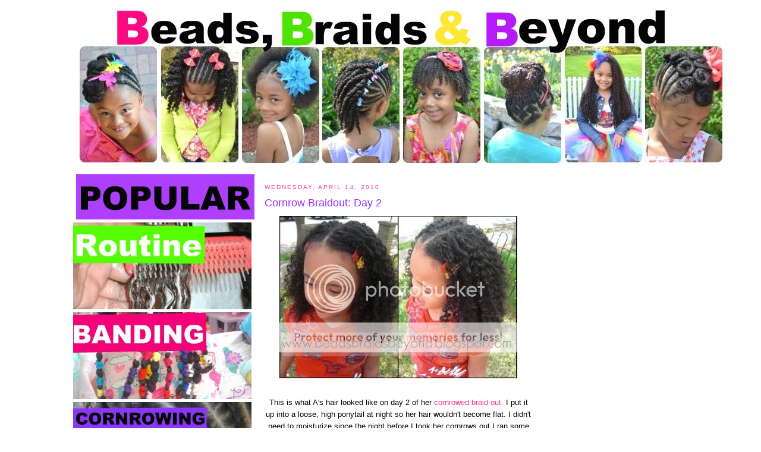

--- FILE ---
content_type: text/html; charset=UTF-8
request_url: https://beadsbraidsbeyond.blogspot.com/2010/04/cornrow-braidout-day-2.html
body_size: 18621
content:
<!DOCTYPE html>
<html dir='ltr' xmlns='http://www.w3.org/1999/xhtml' xmlns:b='http://www.google.com/2005/gml/b' xmlns:data='http://www.google.com/2005/gml/data' xmlns:expr='http://www.google.com/2005/gml/expr'>
<head>
<link href='https://www.blogger.com/static/v1/widgets/55013136-widget_css_bundle.css' rel='stylesheet' type='text/css'/>
<meta content='text/html; charset=UTF-8' http-equiv='Content-Type'/>
<meta content='blogger' name='generator'/>
<link href='https://beadsbraidsbeyond.blogspot.com/favicon.ico' rel='icon' type='image/x-icon'/>
<link href='http://beadsbraidsbeyond.blogspot.com/2010/04/cornrow-braidout-day-2.html' rel='canonical'/>
<link rel="alternate" type="application/atom+xml" title="Beads, Braids and Beyond - Atom" href="https://beadsbraidsbeyond.blogspot.com/feeds/posts/default" />
<link rel="alternate" type="application/rss+xml" title="Beads, Braids and Beyond - RSS" href="https://beadsbraidsbeyond.blogspot.com/feeds/posts/default?alt=rss" />
<link rel="service.post" type="application/atom+xml" title="Beads, Braids and Beyond - Atom" href="https://www.blogger.com/feeds/7401110087633857998/posts/default" />

<link rel="alternate" type="application/atom+xml" title="Beads, Braids and Beyond - Atom" href="https://beadsbraidsbeyond.blogspot.com/feeds/6752015092458928159/comments/default" />
<!--Can't find substitution for tag [blog.ieCssRetrofitLinks]-->
<link href='http://i803.photobucket.com/albums/yy312/beadsbraidsbeyond3/brdou3.jpg' rel='image_src'/>
<meta content='http://beadsbraidsbeyond.blogspot.com/2010/04/cornrow-braidout-day-2.html' property='og:url'/>
<meta content='Cornrow Braidout: Day 2' property='og:title'/>
<meta content='  This is what A&#39;s hair looked like on day 2 of her cornrowed braid out.  I put it up into a loose, high ponytail at night so her hair would...' property='og:description'/>
<meta content='https://lh3.googleusercontent.com/blogger_img_proxy/AEn0k_u5VY5E7VQGKAL-298KE4jkbGwyrIvJJ0IC0en1Lfp9mjJmQwwRE2K1HrEL9Mz57gfxE1dMB0Pgh2ZmFBgBtH3gyUw4-XqpR1MV3CveGih9NLjqC7JPoYvfFA0tMjuao7QT86cZAajwYG4=w1200-h630-p-k-no-nu' property='og:image'/>
<title>
Beads, Braids and Beyond: Cornrow Braidout: Day 2
</title>
<style id='page-skin-1' type='text/css'><!--
/*
-----------------------------------------------
Blogger Template Style
Name:     Minima
Date:     26 Feb 2004
Updated by: Blogger Team
----------------------------------------------- */
/* Variable definitions
====================
<Variable name="bgcolor" description="Page Background Color"
type="color" default="#fff">
<Variable name="textcolor" description="Text Color"
type="color" default="#333">
<Variable name="linkcolor" description="Link Color"
type="color" default="#58a">
<Variable name="pagetitlecolor" description="Blog Title Color"
type="color" default="#666">
<Variable name="descriptioncolor" description="Blog Description Color"
type="color" default="#999">
<Variable name="titlecolor" description="Post Title Color"
type="color" default="#c60">
<Variable name="bordercolor" description="Border Color"
type="color" default="#ccc">
<Variable name="sidebarcolor" description="Sidebar Title Color"
type="color" default="#999">
<Variable name="sidebartextcolor" description="Sidebar Text Color"
type="color" default="#666">
<Variable name="visitedlinkcolor" description="Visited Link Color"
type="color" default="#999">
<Variable name="bodyfont" description="Text Font"
type="font" default="normal normal 100% Georgia, Serif">
<Variable name="headerfont" description="Sidebar Title Font"
type="font"
default="normal normal 78% 'Trebuchet MS',Trebuchet,Arial,Verdana,Sans-serif">
<Variable name="pagetitlefont" description="Blog Title Font"
type="font"
default="normal normal 200% Georgia, Serif">
<Variable name="descriptionfont" description="Blog Description Font"
type="font"
default="normal normal 78% 'Trebuchet MS', Trebuchet, Arial, Verdana, Sans-serif">
<Variable name="postfooterfont" description="Post Footer Font"
type="font"
default="normal normal 78% 'Trebuchet MS', Trebuchet, Arial, Verdana, Sans-serif">
<Variable name="startSide" description="Side where text starts in blog language"
type="automatic" default="left">
<Variable name="endSide" description="Side where text ends in blog language"
type="automatic" default="right">
*/
/* Use this with templates/template-twocol.html */
body, .body-fauxcolumn-outer {
background:#ffffff;
margin:0;
color:#000000;
font:x-small Georgia Serif;
font-size/* */:/**/small;
font-size: /**/small;
text-align: center;
}
a:link {
color:#ff3399;
text-decoration:none;
}
a:visited {
color:#ff3399;
text-decoration:none;
}
a:hover {
color:#9932ff;
text-decoration:underline;
}
a img {
border-width:0;
}
/* Header
-----------------------------------------------
*/
#header-wrapper {
width:1000px;
margin:0 auto 10px;
border:1px solid #ffffff;
}
#header-inner {
background-position: center;
margin-left: -20px;
margin-right: auto;
}
#header {
margin: 5px;
border: 1px solid #ffffff;
text-align: center;
color:#9932ff;
}
#header h1 {
margin:5px 5px 0;
padding:15px 20px .25em;
line-height:1.2em;
text-transform:uppercase;
letter-spacing:.2em;
font: normal bold 36px Arial, Tahoma, Helvetica, FreeSans, sans-serif;
}
#header a {
color:#9932ff;
text-decoration:none;
}
#header a:hover {
color:#9932ff;
}
#header .description {
margin:0 5px 5px;
padding:0 20px 15px;
max-width:700px;
text-transform:uppercase;
letter-spacing:.2em;
line-height: 1.4em;
font: normal normal 78% 'Trebuchet MS', Trebuchet, Arial, Verdana, Sans-serif;
color: #000000;
}
#header img {
margin-left: auto;
margin-right: auto;
}
/* Outer-Wrapper
----------------------------------------------- */
#outer-wrapper {
width: 1050px;
margin:0 auto;
padding:10px;
text-align:left;
font: normal normal 100% Arial, Tahoma, Helvetica, FreeSans, sans-serif;
}
#main1-wrapper {
width: 780px;
float: left;
word-wrap: break-word; /* fix for long text breaking sidebar float in IE */
overflow: hidden; /* fix for long non-text content breaking IE sidebar float */
}
#sidebar2-wrapper {
width: 315px;
float: left;
word-wrap: break-word; /* fix for long text breaking sidebar float in IE */
overflow: hidden; /* fix for long non-text content breaking IE sidebar float */
}
#main2-wrapper {
width: 450px;
float: right;
word-wrap: break-word; /* fix for long text breaking sidebar float in IE */
overflow: hidden; /* fix for long non-text content breaking IE sidebar float */
}
#sidebar1-wrapper {
width: 220px;
float: right;
word-wrap: break-word; /* fix for long text breaking sidebar float in IE */
overflow: hidden; /* fix for long non-text content breaking IE sidebar float */
}
/* Headings
----------------------------------------------- */
h2 {
margin:1.5em 0 .75em;
font:normal normal 78% 'Trebuchet MS',Trebuchet,Arial,Verdana,Sans-serif;
line-height: 1.4em;
text-transform:uppercase;
letter-spacing:.2em;
color:#FF3399;
}
/* Posts
-----------------------------------------------
*/
h2.date-header {
margin:1.5em 0 .5em;
}
.post {
margin:.5em 0 1.5em;
border-bottom:1px dotted #ffffff;
padding-bottom:1.5em;
}
.post h3 {
margin:.25em 0 0;
padding:0 0 4px;
font-size:140%;
font-weight:normal;
line-height:1.4em;
color:#9932ff;
}
.post h3 a, .post h3 a:visited, .post h3 strong {
display:block;
text-decoration:none;
color:#9932ff;
font-weight:normal;
}
.post h3 strong, .post h3 a:hover {
color:#000000;
}
.post-body {
margin:0 0 .75em;
line-height:1.6em;
}
.post-body blockquote {
line-height:1.3em;
}
.post-footer {
margin: .75em 0;
color:#FF3399;
text-transform:uppercase;
letter-spacing:.1em;
font: normal normal 78% 'Trebuchet MS', Trebuchet, Arial, Verdana, Sans-serif;
line-height: 1.4em;
}
.comment-link {
margin-left:.6em;
}
.post img {
padding:4px;
border:1px solid #ffffff;
}
.post blockquote {
margin:1em 20px;
}
.post blockquote p {
margin:.75em 0;
}
/* Comments
----------------------------------------------- */
#comments h4 {
margin:1em 0;
font-weight: bold;
line-height: 1.4em;
text-transform:uppercase;
letter-spacing:.2em;
color: #FF3399;
}
#comments-block {
margin:1em 0 1.5em;
line-height:1.6em;
}
#comments-block .comment-author {
margin:.5em 0;
}
#comments-block .comment-body {
margin:.25em 0 0;
}
#comments-block .comment-footer {
margin:-.25em 0 2em;
line-height: 1.4em;
text-transform:uppercase;
letter-spacing:.1em;
}
#comments-block .comment-body p {
margin:0 0 .75em;
}
.deleted-comment {
font-style:italic;
color:gray;
}
#blog-pager-newer-link {
float: left;
}
#blog-pager-older-link {
float: right;
}
#blog-pager {
text-align: center;
}
.feed-links {
clear: both;
line-height: 2.5em;
}
/* Sidebar Content
----------------------------------------------- */
.sidebar {
color: #000000;
line-height: 1.5em;
}
.sidebar ul {
list-style:none;
margin:0 0 0;
padding:0 0 0;
}
.sidebar li {
margin:0;
padding-top:0;
padding-right:0;
padding-bottom:.25em;
padding-left:15px;
text-indent:-15px;
line-height:1.5em;
}
.sidebar .widget, .main .widget {
border-bottom:1px dotted #ffffff;
margin:0 0 1.5em;
padding:0 0 1.5em;
}
.main .Blog {
border-bottom-width: 0;
}
/* Profile
----------------------------------------------- */
.profile-img {
float: left;
margin-top: 0;
margin-right: 5px;
margin-bottom: 5px;
margin-left: 0;
padding: 4px;
border: 1px solid #ffffff;
}
.profile-data {
margin:0;
text-transform:uppercase;
letter-spacing:.1em;
font: normal normal 78% 'Trebuchet MS', Trebuchet, Arial, Verdana, Sans-serif;
color: #FF3399;
font-weight: bold;
line-height: 1.6em;
}
.profile-datablock {
margin:.5em 0 .5em;
}
.profile-textblock {
margin: 0.5em 0;
line-height: 1.6em;
}
.profile-link {
font: normal normal 78% 'Trebuchet MS', Trebuchet, Arial, Verdana, Sans-serif;
text-transform: uppercase;
letter-spacing: .1em;
}
/* Footer
----------------------------------------------- */
#footer {
width:660px;
clear:both;
margin:0 auto;
padding-top:15px;
line-height: 1.6em;
text-transform:uppercase;
letter-spacing:.1em;
text-align: center;
}
/* navigation links css code
----------------------------------------------- */
#topnav {
height:40px;
font-weight:bold;
}
#topnav ul {
float:center;
width:100%;
padding:0;
margin:0;
list-style-type:none;
}
#topnav a {
padding:3px 7px 3px 7px;
float:center;
text-decoration:none;
color:#000;
margin:9px 10px 0 0;
}
#topnav a:hover {
color:#666;
}
#topnav li {
display:inline
}

--></style>
<link href='https://www.blogger.com/dyn-css/authorization.css?targetBlogID=7401110087633857998&amp;zx=409dd154-2c4d-4aca-82b7-45cd4d8f867b' media='none' onload='if(media!=&#39;all&#39;)media=&#39;all&#39;' rel='stylesheet'/><noscript><link href='https://www.blogger.com/dyn-css/authorization.css?targetBlogID=7401110087633857998&amp;zx=409dd154-2c4d-4aca-82b7-45cd4d8f867b' rel='stylesheet'/></noscript>
<meta name='google-adsense-platform-account' content='ca-host-pub-1556223355139109'/>
<meta name='google-adsense-platform-domain' content='blogspot.com'/>

<!-- data-ad-client=ca-pub-1559511162785980 -->

</head>
<body>
<div id='outer-wrapper'>
<div id='wrap2'>
<!-- skip links for text browsers -->
<span id='skiplinks' style='display:none;'>
<a href='#main'>
            skip to main 
          </a>
          |
          <a href='#sidebar'>
            skip to sidebar
          </a>
</span>
<div id='header-wrapper'>
<div class='header section' id='header'><div class='widget Header' data-version='1' id='Header1'>
<div id='header-inner'>
<a href='https://beadsbraidsbeyond.blogspot.com/' style='display: block'>
<img alt='Beads, Braids and Beyond' height='259px; ' id='Header1_headerimg' src='https://blogger.googleusercontent.com/img/b/R29vZ2xl/AVvXsEg0uYvat1TPOhYKoWkpIiQGxQ_x-2FvpLhpWONKVxPUCNq_H9RIvx7UHMsRHpZ6T_EfyQEQW3RaQBd-UrMiMvhctbHpa4U006-CcumotE0F9vR5l9LKbEz7DDGYOo3I5lKVePk112iou7M/s1600/' style='display: block' width='1098px; '/>
</a>
</div>
</div></div>
</div>
<div id='content-wrapper'>
<div id='crosscol-wrapper' style='text-align:center'>
<div class='crosscol no-items section' id='crosscol'></div>
</div>
<div id='main1-wrapper'>
<div id='sidebar2-wrapper'>
<div class='sidebar section' id='sidebar2'><div class='widget HTML' data-version='1' id='HTML15'>
<div class='widget-content'>
<center>

<a href="https://blogger.googleusercontent.com/img/b/R29vZ2xl/AVvXsEhuku8x2yi2BkmY6oJZPZFWeG9Fe7t0RPXsJ_JjnYba8qEXyRbOvFUuA8-MP40AMvyB4-wyGKsLtLWarvhjaaKE0ecgMoe-Gq7JpoDryUD1KJzU9-dGmPAX34hx7ycyJDyLEw7rmXCHViA/s1600/photo+(67).jpg" imageanchor="1" style="margin-left: 1em; margin-right: 1em;"><img border="0" src="https://blogger.googleusercontent.com/img/b/R29vZ2xl/AVvXsEhuku8x2yi2BkmY6oJZPZFWeG9Fe7t0RPXsJ_JjnYba8qEXyRbOvFUuA8-MP40AMvyB4-wyGKsLtLWarvhjaaKE0ecgMoe-Gq7JpoDryUD1KJzU9-dGmPAX34hx7ycyJDyLEw7rmXCHViA/s1600/photo+(67).jpg" /></a>
<a href="http://beadsbraidsbeyond.blogspot.com/2012/06/miss-as-updated-natural-hair-care.html" target="_blank" title="Miss A's hair care routine"><img alt="Cornrows" src="https://blogger.googleusercontent.com/img/b/R29vZ2xl/AVvXsEi5Fy-tFyHl5RIRatbm4NB6W0jr-IHPt_b6ft4EwBQMgakm4QCL8tW7oGTo3pwWxeMdf_527LTGpOsjyZiYQ_u58EBQvrCvxqQLqcdEDfD_PNHgIeU0dS-SiwMa_UDft5vZ8t8H0lDqni8/s1600/DSC_0513+(2).JPG" /></a></center>
<center><a href="http://beadsbraidsbeyond.blogspot.com/2011/04/banding-faq.html" target="_blank" title="BANDING"><img alt="Banding FAQ" src="https://blogger.googleusercontent.com/img/b/R29vZ2xl/AVvXsEi4r5lPqh0OtRGUyH5PGYjBt0UW_j4iag0gXTzIs7G64FurBhFLAHcMAPBURHeBJLAj4kx6TsJBtbcs5MIV94xlTpxY93s6gVwl5U9bIldHstQA-QGPD5TiVHnvqTVxr6AygqYsLcx-QUA/s1600/CIMG6209.JPG" /></a>
<a href="http://beadsbraidsbeyond.blogspot.com/2010/05/cornrowing-for-beginners.html" target="_blank" title="TUTORIAL"><img alt="CORNROWING FOR BEGINNERS" src="https://blogger.googleusercontent.com/img/b/R29vZ2xl/AVvXsEiOqWx8dREKWaaBiaxv5ww38i2Y_dZWhyYjDFpPez66JPIJ4T_OYQfp_h9zGicv-qX7sGrRNYwKf6ecd-ReOSbMYcBGZ38wJWGXgZFIGFaFUvX8z5Eg5ck0WIVGO7bkpOtSJS7Cb-nO5sc/s1600/photo+(83).jpg" /></a></center>
<br />
<center><b>Can't find what you're looking for? Use our search box below.</b></center>
</div>
<div class='clear'></div>
</div><div class='widget BlogSearch' data-version='1' id='BlogSearch1'>
<h2 class='title'>
Search This Blog
</h2>
<div class='widget-content'>
<div id='BlogSearch1_form'>
<span class='cse-status'>
<!--Can't find substitution for tag [loadingMsg]-->
</span>
</div>
</div>
<style type='text/css'>
                      #uds-searchControl .gs-result .gs-title,
                      #uds-searchControl .gs-result .gs-title *,
                      #uds-searchControl .gsc-results .gsc-trailing-more-results,
                      #uds-searchControl .gsc-results .gsc-trailing-more-results * {
                        color:<!--Can't find substitution for tag [linkColor]-->;
                      }
                      #uds-searchControl .gs-result .gs-title a:visited,
                      #uds-searchControl .gs-result .gs-title a:visited * {
                        color:<!--Can't find substitution for tag [visitedLinkColor]-->;
                      }
                      #uds-searchControl .gs-relativePublishedDate,
                      #uds-searchControl .gs-publishedDate {
                        color: <!--Can't find substitution for tag [dateColor]-->;
                      }
                      #uds-searchControl .gs-result a.gs-visibleUrl,
                      #uds-searchControl .gs-result .gs-visibleUrl {
                        color: <!--Can't find substitution for tag [urlColor]-->;
                      }
                      #uds-searchControl .gsc-results {
                        border-color: <!--Can't find substitution for tag [borderColor]-->;
                        background-color: <!--Can't find substitution for tag [backgroundColor]-->;
                      }
                      #uds-searchControl .gsc-tabhActive {
                        border-color: <!--Can't find substitution for tag [borderColor]-->;
                        border-top-color: <!--Can't find substitution for tag [activeBorderColor]-->;
                        background-color: <!--Can't find substitution for tag [backgroundColor]-->;
                        color: <!--Can't find substitution for tag [textColor]-->;
                      }
                      #uds-searchControl .gsc-tabhInactive {
                        border-color: <!--Can't find substitution for tag [borderColor]-->;
                        background-color: transparent;
                        color: <!--Can't find substitution for tag [linkColor]-->;
                      }
                      #uds-searchClearResults {
                        border-color: <!--Can't find substitution for tag [borderColor]-->;
                      }
                      #uds-searchClearResults:hover {
                        border-color: <!--Can't find substitution for tag [activeBorderColor]-->;
                      }
                      #uds-searchControl .gsc-cursor-page {
                        color: <!--Can't find substitution for tag [linkColor]-->;
                      }
                      #uds-searchControl .gsc-cursor-current-page {
                        color: <!--Can't find substitution for tag [textColor]-->;
                      }
                    </style>
<div class='clear'></div>
</div><div class='widget HTML' data-version='1' id='HTML16'>
<div class='widget-content'>
<center><div dir="ltr" style="text-align: left;" trbidi="on">
<div class="separator" style="clear: both; text-align: center;">
<a href="https://blogger.googleusercontent.com/img/b/R29vZ2xl/AVvXsEgq34DQPgtunA_HbtVOVfRmKH20cSPxM5OOH1AzeHuAkFfXiJyZ6p8N0BYdlJdDqXhxPLPbj31ViAJ6FIflMDDSlCNFG0DlmGPd9UCuDOsbR1Px_pdVbEh11wwWtZWg7pwJ-tswDydplUM/s1600/photo+(73).jpg" imageanchor="1" style="margin-left: 1em; margin-right: 1em;"><img border="0" src="https://blogger.googleusercontent.com/img/b/R29vZ2xl/AVvXsEgq34DQPgtunA_HbtVOVfRmKH20cSPxM5OOH1AzeHuAkFfXiJyZ6p8N0BYdlJdDqXhxPLPbj31ViAJ6FIflMDDSlCNFG0DlmGPd9UCuDOsbR1Px_pdVbEh11wwWtZWg7pwJ-tswDydplUM/s1600/photo+(73).jpg" /></a></div></div>
<a href="http://www.kinky-curly.com/" target="_blank"><img border="0" alt="Kinky-Curly &amp; Tiny Twirls" src="https://blogger.googleusercontent.com/img/b/R29vZ2xl/AVvXsEg_MELNpN2wXPQ8GCDZp_IxokpEyej-z4KnEmyDuSTNg-gBHoi6s342fcF1LEO1wSGQJ_Xj6B2vC0dQoBHH5A2tDcEuR4To8Dg9W3CiItgcx1ZjQiKxUiECw7cj5dUw7avN5SL-7iPuqHAt/" width="125" height="125" /></a> <script async src="//pagead2.googlesyndication.com/pagead/js/adsbygoogle.js"></script>
<!-- Sponsor Block -->
<ins class="adsbygoogle"
     style="display:inline-block;width:125px;height:125px"
     data-ad-client="ca-pub-1559511162785980"
     data-ad-slot="8373373819"></ins>
<script>
(adsbygoogle = window.adsbygoogle || []).push({});
</script>
<script async src="//pagead2.googlesyndication.com/pagead/js/adsbygoogle.js"></script>
<!-- Sponsor Block -->
<ins class="adsbygoogle"
     style="display:inline-block;width:125px;height:125px"
     data-ad-client="ca-pub-1559511162785980"
     data-ad-slot="8373373819"></ins>
<script>
(adsbygoogle = window.adsbygoogle || []).push({});
</script>

<a href="http://misszee.net/" target="_blank"><img border="0" alt="Miss Zee" src="https://blogger.googleusercontent.com/img/b/R29vZ2xl/AVvXsEhdopfM24PoSiCGGQqR-vDo1zhgoLu2HLIT3QJGkgAPxNn8G2hAomu5XH1hAA2RGC4vnpbYgUZ2tTV3P05UEhHpY7YssSoZCcQCdZscNTQAtz9oB5yu19hCiIATk2g4IrnsFMijyaJ3yZs/s1600/misszeead.gif" width="125" height="125" /></a> 

<br />
<strong>Want to Advertise here? <a href="http://beadsbraidsbeyond.blogspot.com/2009/10/advertise.html">Click here!</a></strong>
<br />
</center>
</div>
<div class='clear'></div>
</div><div class='widget HTML' data-version='1' id='HTML6'>
<div class='widget-content'>
<div dir="ltr" style="text-align: left;" trbidi="on">
<div class="separator" style="clear: both; text-align: center;">
<a href="https://blogger.googleusercontent.com/img/b/R29vZ2xl/AVvXsEhO5hhZPzo8T80R6NHHi-tIFUaFX8oyiKDDWNDNxs0qlmsi_Zp3Mk_gtNLviDsP99jl1z3h2ZnG8QmsdG6Xr4pWpLV1rlDXaAXVajzQPa_dlC_nKJtz4AANdlH1e28-MxHd8Zk7eVzC2iI/s1600/photo+(74).jpg" imageanchor="1" style="margin-left: 1em; margin-right: 1em;"><img border="0" src="https://blogger.googleusercontent.com/img/b/R29vZ2xl/AVvXsEhO5hhZPzo8T80R6NHHi-tIFUaFX8oyiKDDWNDNxs0qlmsi_Zp3Mk_gtNLviDsP99jl1z3h2ZnG8QmsdG6Xr4pWpLV1rlDXaAXVajzQPa_dlC_nKJtz4AANdlH1e28-MxHd8Zk7eVzC2iI/s1600/photo+(74).jpg" /></a></div>
</div>
<iframe src="//www.facebook.com/plugins/likebox.php?href=http%3A%2F%2Fwww.facebook.com%2FBeadsBraidsBeyond&amp;width=300&amp;height=258&amp;colorscheme=light&amp;show_faces=true&amp;border_color&amp;stream=false&amp;header=false" scrolling="no" frameborder="0" style="border:none; overflow:hidden; width:300px; height:258px;" allowtransparency="true"></iframe>

<iframe src="//www.youtube.com/subscribe_widget?p=beadsbraidsbeyond" style="overflow: hidden; height: 105px; width: 300px; border: 0;" scrolling="no" frameborder="0"></iframe>
</div>
<div class='clear'></div>
</div><div class='widget HTML' data-version='1' id='HTML13'>
<div class='widget-content'>
<div class="separator" style="clear: both; text-align: center;">
<a href="https://blogger.googleusercontent.com/img/b/R29vZ2xl/AVvXsEjGwhDorqTOHioGK1BML5W_9raCZ4xs-JbtRi0Sn_x99dwfh_GE7_IAnP3FS3w9SKOhgTgUDtR7tGa_EyEENH2fdUgNh_1QykhY8yISq1D5YAUJev_ON17cxfBXUwORBGPUjzwMDhyijhs/s1600/photo+(62).jpg" imageanchor="1" style="margin-left: 1em; margin-right: 1em;"><img border="0" src="https://blogger.googleusercontent.com/img/b/R29vZ2xl/AVvXsEjGwhDorqTOHioGK1BML5W_9raCZ4xs-JbtRi0Sn_x99dwfh_GE7_IAnP3FS3w9SKOhgTgUDtR7tGa_EyEENH2fdUgNh_1QykhY8yISq1D5YAUJev_ON17cxfBXUwORBGPUjzwMDhyijhs/s1600/photo+(62).jpg" /></a></div>
<center><a href="http://beadsbraidsbeyond.blogspot.com/search/label/updo" target="_blank" title="Style Gallery"><img alt="Updos" src="https://blogger.googleusercontent.com/img/b/R29vZ2xl/AVvXsEgCWghIdn1L9vIP7X25b6JLrLEPxiCWq5q2dDZMJCzJJTAIYlclV-D5eyO1p0HRcfH3dBvAiSgA6BR02oFgtf8_JbOxxKhdL3pi7_zqCtM32WWT91YozVknxBzzmWPgP1tOStYc7qwfR_0/s1600/photo+(60).jpg" /></a></center>
<center><a href="http://beadsbraidsbeyond.blogspot.com/search/label/cornrows" target="_blank" title="Style Gallery"><img alt="Cornrows" src="https://blogger.googleusercontent.com/img/b/R29vZ2xl/AVvXsEhaCrwux13LqDS06s3IU2KsuY99YzxBgJ3OCID4yXs73Y6I0PsyBKQLnaWz6K9Sg865DXv8zH8AHLRwQnNJHl1tpsTbpjClGbHnRtU6uvO8OV_Wf7t3eJTmGDraIRfnaRsma5TbQnMF63M/s1600/photo+(61).jpg" /></a></center>
<center><a href="http://beadsbraidsbeyond.blogspot.com/search/label/curly" target="_blank" title="Style Gallery"><img alt="Updos" src="https://blogger.googleusercontent.com/img/b/R29vZ2xl/AVvXsEiUnot6lr26AbqZrcKBGlLh4IC7WFctQVuNpVa2sZI9cbWL9lV5JjL4ZwJ93mgDniLG5MzLzrnsSn2ElRPIbvPmfy9NDvnqbOUfG8N73_KcgOoBG8cEA91q9prR-UyAZ518kGKLr6TUXJI/s1600/photo+(64).jpg" /></a></center>
<div class="separator" style="clear: both; text-align: center;">
<a href="https://blogger.googleusercontent.com/img/b/R29vZ2xl/AVvXsEgtWXTAeTjYPY0N1hdTxLH3spN-BnsPiaEvkKjh8tKf5S5w_aSPID3mSpeCA1UIShyphenhyphenCCSfBl5bmdmo731tWDh12JiT5cyd4McH6I54NwnKcJaSM2_-KHHMk0lDZNmky-3HCY4Fn0lGLHAY/s1600/photo+(65).jpg" imageanchor="1" style="margin-left: 1em; margin-right: 1em;"><img border="0" src="https://blogger.googleusercontent.com/img/b/R29vZ2xl/AVvXsEgtWXTAeTjYPY0N1hdTxLH3spN-BnsPiaEvkKjh8tKf5S5w_aSPID3mSpeCA1UIShyphenhyphenCCSfBl5bmdmo731tWDh12JiT5cyd4McH6I54NwnKcJaSM2_-KHHMk0lDZNmky-3HCY4Fn0lGLHAY/s1600/photo+(65).jpg" /></a></div>
</div>
<div class='clear'></div>
</div></div>
</div>
<div id='main2-wrapper'>
<div class='main section' id='main2'><div class='widget Blog' data-version='1' id='Blog2'>
<div class='blog-posts hfeed'>
<!--Can't find substitution for tag [defaultAdStart]-->

                            <div class="date-outer">
                          
<h2 class='date-header'>
<span>
Wednesday, April 14, 2010
</span>
</h2>

                            <div class="date-posts">
                          
<div class='post-outer'>
<div class='post hentry'>
<a name='6752015092458928159'></a>
<h3 class='post-title entry-title'>
<a href='https://beadsbraidsbeyond.blogspot.com/2010/04/cornrow-braidout-day-2.html'>
Cornrow Braidout: Day 2
</a>
</h3>
<div class='post-header-line-1'></div>
<div class='post-body entry-content'>
<center><a href="//www.blogger.com/" target="_blank"><img alt="Photobucket" border="0" src="https://lh3.googleusercontent.com/blogger_img_proxy/AEn0k_u5VY5E7VQGKAL-298KE4jkbGwyrIvJJ0IC0en1Lfp9mjJmQwwRE2K1HrEL9Mz57gfxE1dMB0Pgh2ZmFBgBtH3gyUw4-XqpR1MV3CveGih9NLjqC7JPoYvfFA0tMjuao7QT86cZAajwYG4=s0-d"></a><br />
<br />
This is what A's hair looked like on day 2 of her <a href="http://beadsbraidsbeyond.blogspot.com/2010/04/cornrow-braid-out.html">cornrowed braid out.</a> I put it up into a loose, high ponytail at night so her hair wouldn't become flat. I didn't need to moisturize since the night before I took her cornrows out I ran some virgin coconut oil (alone)&nbsp;on her braids, then I did the same thing with some virgin coconut oil mixed with unrefined shea butter, this time focusing on her ends. Her day 2 hair was moisturized, soft, and defined with very little frizz. I added some cute Goody clips and she was good to go!<br />
<br />
<a href="//www.blogger.com/" target="_blank"><img alt="Photobucket" border="0" src="https://lh3.googleusercontent.com/blogger_img_proxy/AEn0k_vMbTECFcvnuZw8ou0fx2woXVye1ohIVQQzK01XLtKIc6Ot5kRm8M3Shjx5kwc6Cxrts68TW3j_379nMV7wBXSj-BTRDxGn_i9mnjA80SqiyQd0ovYkCYa0gYnBBDOXEzzjwTw6R7JHfEA=s0-d"></a><br />
<br />
Please make sure you go enter your kiddo in the <a href="http://beadsbraidsbeyond.blogspot.com/2010/04/1-month-protective-styling-challenge.html">1 Month Protective Styling Challenge.</a> The deadline to enter is April 29th.<br />
</center>
<iframe allowTransparency='true' frameborder='0' scrolling='no' src='http://www.facebook.com/plugins/like.php?href=https://beadsbraidsbeyond.blogspot.com/2010/04/cornrow-braidout-day-2.html&layout=standard&show_faces=false&width=100&action=like&font=arial&colorscheme=light' style='border:none; overflow:hidden; width:450px; height:40px;'></iframe>
<div style='clear: both;'></div>
</div>
<div class='post-footer'>
<div class='post-footer-line post-footer-line-1'>
<span class='post-author vcard'>
Posted by
<span class='fn'>
Beads, Braids &amp; Beyond
</span>
</span>
<span class='post-timestamp'>
at
<a class='timestamp-link' href='https://beadsbraidsbeyond.blogspot.com/2010/04/cornrow-braidout-day-2.html' rel='bookmark' title='permanent link'>
<abbr class='published' title='2010-04-14T10:24:00-04:00'>
10:24&#8239;AM
</abbr>
</a>
</span>
<span class='post-comment-link'>
</span>
<span class='post-icons'>
<span class='item-control blog-admin pid-705394266'>
<a href='https://www.blogger.com/post-edit.g?blogID=7401110087633857998&postID=6752015092458928159&from=pencil' title='Edit Post'>
<img alt="" class="icon-action" height="18" src="//img2.blogblog.com/img/icon18_edit_allbkg.gif" width="18">
</a>
</span>
</span>
</div>
<div class='post-footer-line post-footer-line-2'>
<span class='post-labels'>
Labels:
<a href='https://beadsbraidsbeyond.blogspot.com/search/label/box%20braids' rel='tag'>
box braids
</a>

                                  ,
                                
<a href='https://beadsbraidsbeyond.blogspot.com/search/label/cornrows' rel='tag'>
cornrows
</a>
</span>
</div>
<div class='post-footer-line post-footer-line-3'></div>
</div>
</div>
<div class='comments' id='comments'>
<a name='comments'></a>
<h4>
8 comments
                        :
                      </h4>
<div class='comments-content'>
<script async='async' src='' type='text/javascript'></script>
<script type='text/javascript'>
                      (function() {
                        var items = null;
                        var msgs = null;
                        var config = {};
                        // <![CDATA[
                        var cursor = null;
                        if (items && items.length > 0) {
                          cursor = parseInt(items[items.length - 1].timestamp) + 1;
                        }
                        var bodyFromEntry = function(entry) {
                          if (entry.gd$extendedProperty) {
                            for (var k in entry.gd$extendedProperty) {
                              if (entry.gd$extendedProperty[k].name == 'blogger.contentRemoved') {
                                return '<span class="deleted-comment">' + entry.content.$t + '</span>';
                              }
                            }
                          }
                          return entry.content.$t;
                        }
                        var parse = function(data) {
                          cursor = null;
                          var comments = [];
                          if (data && data.feed && data.feed.entry) {
                            for (var i = 0, entry; entry = data.feed.entry[i]; i++) {
                              var comment = {};
                              // comment ID, parsed out of the original id format
                              var id = /blog-(\d+).post-(\d+)/.exec(entry.id.$t);
                              comment.id = id ? id[2] : null;
                              comment.body = bodyFromEntry(entry);
                              comment.timestamp = Date.parse(entry.published.$t) + '';
                              if (entry.author && entry.author.constructor === Array) {
                                var auth = entry.author[0];
                                if (auth) {
                                  comment.author = {
                                    name: (auth.name ? auth.name.$t : undefined),
                                    profileUrl: (auth.uri ? auth.uri.$t : undefined),
                                    avatarUrl: (auth.gd$image ? auth.gd$image.src : undefined)
                                  };
                                }
                              }
                              if (entry.link) {
                                if (entry.link[2]) {
                                  comment.link = comment.permalink = entry.link[2].href;
                                }
                                if (entry.link[3]) {
                                  var pid = /.*comments\/default\/(\d+)\?.*/.exec(entry.link[3].href);
                                  if (pid && pid[1]) {
                                    comment.parentId = pid[1];
                                  }
                                }
                              }
                              comment.deleteclass = 'item-control blog-admin';
                              if (entry.gd$extendedProperty) {
                                for (var k in entry.gd$extendedProperty) {
                                  if (entry.gd$extendedProperty[k].name == 'blogger.itemClass') {
                                    comment.deleteclass += ' ' + entry.gd$extendedProperty[k].value;
                                  } else if (entry.gd$extendedProperty[k].name == 'blogger.displayTime') {
                                    comment.displayTime = entry.gd$extendedProperty[k].value;
                                  }
                                }
                              }
                              comments.push(comment);
                            }
                          }
                          return comments;
                        };
                        var paginator = function(callback) {
                          if (hasMore()) {
                            var url = config.feed + '?alt=json&v=2&orderby=published&reverse=false&max-results=50';
                            if (cursor) {
                              url += '&published-min=' + new Date(cursor).toISOString();
                            }
                            window.bloggercomments = function(data) {
                              var parsed = parse(data);
                              cursor = parsed.length < 50 ? null
                              : parseInt(parsed[parsed.length - 1].timestamp) + 1
                              callback(parsed);
                              window.bloggercomments = null;
                            }
                            url += '&callback=bloggercomments';
                            var script = document.createElement('script');
                            script.type = 'text/javascript';
                            script.src = url;
                            document.getElementsByTagName('head')[0].appendChild(script);
                          }
                        };
                        var hasMore = function() {
                          return !!cursor;
                        };
                        var getMeta = function(key, comment) {
                          if ('iswriter' == key) {
                            var matches = !!comment.author
                            && comment.author.name == config.authorName
                            && comment.author.profileUrl == config.authorUrl;
                            return matches ? 'true' : '';
                          } else if ('deletelink' == key) {
                            return config.baseUri + '/delete-comment.g?blogID='
                            + config.blogId + '&postID=' + comment.id;
                          } else if ('deleteclass' == key) {
                            return comment.deleteclass;
                          }
                          return '';
                        };
                        var replybox = null;
                        var replyUrlParts = null;
                        var replyParent = undefined;
                        var onReply = function(commentId, domId) {
                          if (replybox == null) {
                            // lazily cache replybox, and adjust to suit this style:
                            replybox = document.getElementById('comment-editor');
                            if (replybox != null) {
                              replybox.height = '250px';
                              replybox.style.display = 'block';
                              replyUrlParts = replybox.src.split('#');
                            }
                          }
                          if (replybox && (commentId !== replyParent)) {
                            document.getElementById(domId).insertBefore(replybox, null);
                            replybox.src = replyUrlParts[0]
                            + (commentId ? '&parentID=' + commentId : '')
                            + '#' + replyUrlParts[1];
                            replyParent = commentId;
                          }
                        };
                        var hash = (window.location.hash || '#').substring(1);
                        var startThread, targetComment;
                        if (/^comment-form_/.test(hash)) {
                          startThread = hash.substring('comment-form_'.length);
                        } else if (/^c[0-9]+$/.test(hash)) {
                          targetComment = hash.substring(1);
                        }
                        // Configure commenting API:
                        var configJso = {
                          'maxDepth': config.maxThreadDepth
                        };
                        var provider = {
                          'id': config.postId,
                          'data': items,
                          'loadNext': paginator,
                          'hasMore': hasMore,
                          'getMeta': getMeta,
                          'onReply': onReply,
                          'rendered': true,
                          'initComment': targetComment,
                          'initReplyThread': startThread,
                          'config': configJso,
                          'messages': msgs
                        };
                        var render = function() {
                          if (window.goog && window.goog.comments) {
                            var holder = document.getElementById('comment-holder');
                            window.goog.comments.render(holder, provider);
                          }
                        };
                        // render now, or queue to render when library loads:
                        if (window.goog && window.goog.comments) {
                          render();
                        } else {
                          window.goog = window.goog || {};
                          window.goog.comments = window.goog.comments || {};
                          window.goog.comments.loadQueue = window.goog.comments.loadQueue || [];
                          window.goog.comments.loadQueue.push(render);
                        }
                      })();
                      // ]]>
                    </script>
<div id='comment-holder'>
<div class="comment-thread toplevel-thread"><ol id="top-ra"><li class="comment" id="c6915076656217773381"><div class="avatar-image-container"><img src="//resources.blogblog.com/img/blank.gif" alt=""/></div><div class="comment-block"><div class="comment-header"><cite class="user">Amanda</cite><span class="icon user "></span><span class="datetime secondary-text"><a rel="nofollow" href="https://beadsbraidsbeyond.blogspot.com/2010/04/cornrow-braidout-day-2.html?showComment=1271255697041#c6915076656217773381">April 14, 2010 at 10:34&#8239;AM</a></span></div><p class="comment-content">Beautiful! How often do you use virgin coconut oil on her hair?</p><span class="comment-actions secondary-text"><a class="comment-reply" target="_self" data-comment-id="6915076656217773381">Reply</a><span class="item-control blog-admin blog-admin pid-1417477559"><a target="_self" href="https://www.blogger.com/comment/delete/7401110087633857998/6915076656217773381">Delete</a></span></span></div><div class="comment-replies"><div id="c6915076656217773381-rt" class="comment-thread inline-thread hidden"><span class="thread-toggle thread-expanded"><span class="thread-arrow"></span><span class="thread-count"><a target="_self">Replies</a></span></span><ol id="c6915076656217773381-ra" class="thread-chrome thread-expanded"><div></div><div id="c6915076656217773381-continue" class="continue"><a class="comment-reply" target="_self" data-comment-id="6915076656217773381">Reply</a></div></ol></div></div><div class="comment-replybox-single" id="c6915076656217773381-ce"></div></li><li class="comment" id="c3009676581529998447"><div class="avatar-image-container"><img src="//resources.blogblog.com/img/blank.gif" alt=""/></div><div class="comment-block"><div class="comment-header"><cite class="user">Anonymous</cite><span class="icon user "></span><span class="datetime secondary-text"><a rel="nofollow" href="https://beadsbraidsbeyond.blogspot.com/2010/04/cornrow-braidout-day-2.html?showComment=1271256242620#c3009676581529998447">April 14, 2010 at 10:44&#8239;AM</a></span></div><p class="comment-content">Where can I find virgin coconut oil? Is it in regular beauty supply stores?</p><span class="comment-actions secondary-text"><a class="comment-reply" target="_self" data-comment-id="3009676581529998447">Reply</a><span class="item-control blog-admin blog-admin pid-1417477559"><a target="_self" href="https://www.blogger.com/comment/delete/7401110087633857998/3009676581529998447">Delete</a></span></span></div><div class="comment-replies"><div id="c3009676581529998447-rt" class="comment-thread inline-thread hidden"><span class="thread-toggle thread-expanded"><span class="thread-arrow"></span><span class="thread-count"><a target="_self">Replies</a></span></span><ol id="c3009676581529998447-ra" class="thread-chrome thread-expanded"><div></div><div id="c3009676581529998447-continue" class="continue"><a class="comment-reply" target="_self" data-comment-id="3009676581529998447">Reply</a></div></ol></div></div><div class="comment-replybox-single" id="c3009676581529998447-ce"></div></li><li class="comment" id="c6949053110782588440"><div class="avatar-image-container"><img src="//3.bp.blogspot.com/_o9ztJY5iK9M/TEB9ZIS8VUI/AAAAAAAAAEM/RW608ICoDRU/S45-s35/young%2Btamie.jpg" alt=""/></div><div class="comment-block"><div class="comment-header"><cite class="user"><a href="https://www.blogger.com/profile/06557177823142241091" rel="nofollow">dimples</a></cite><span class="icon user "></span><span class="datetime secondary-text"><a rel="nofollow" href="https://beadsbraidsbeyond.blogspot.com/2010/04/cornrow-braidout-day-2.html?showComment=1271257621480#c6949053110782588440">April 14, 2010 at 11:07&#8239;AM</a></span></div><p class="comment-content">Beautiful. I love the braid outs on A&#39;s hair. Her hair looks so healthy and thick.  Braid outs make little girls look so innocent and girly.  I love the wavy look as well. great job.</p><span class="comment-actions secondary-text"><a class="comment-reply" target="_self" data-comment-id="6949053110782588440">Reply</a><span class="item-control blog-admin blog-admin pid-253337619"><a target="_self" href="https://www.blogger.com/comment/delete/7401110087633857998/6949053110782588440">Delete</a></span></span></div><div class="comment-replies"><div id="c6949053110782588440-rt" class="comment-thread inline-thread hidden"><span class="thread-toggle thread-expanded"><span class="thread-arrow"></span><span class="thread-count"><a target="_self">Replies</a></span></span><ol id="c6949053110782588440-ra" class="thread-chrome thread-expanded"><div></div><div id="c6949053110782588440-continue" class="continue"><a class="comment-reply" target="_self" data-comment-id="6949053110782588440">Reply</a></div></ol></div></div><div class="comment-replybox-single" id="c6949053110782588440-ce"></div></li><li class="comment" id="c2831370552143961558"><div class="avatar-image-container"><img src="//www.blogger.com/img/blogger_logo_round_35.png" alt=""/></div><div class="comment-block"><div class="comment-header"><cite class="user"><a href="https://www.blogger.com/profile/01027462760964974019" rel="nofollow">Yari</a></cite><span class="icon user "></span><span class="datetime secondary-text"><a rel="nofollow" href="https://beadsbraidsbeyond.blogspot.com/2010/04/cornrow-braidout-day-2.html?showComment=1271268193403#c2831370552143961558">April 14, 2010 at 2:03&#8239;PM</a></span></div><p class="comment-content">Love it! Now I wish I was good at cornrows so I can do this to my girl</p><span class="comment-actions secondary-text"><a class="comment-reply" target="_self" data-comment-id="2831370552143961558">Reply</a><span class="item-control blog-admin blog-admin pid-116469038"><a target="_self" href="https://www.blogger.com/comment/delete/7401110087633857998/2831370552143961558">Delete</a></span></span></div><div class="comment-replies"><div id="c2831370552143961558-rt" class="comment-thread inline-thread hidden"><span class="thread-toggle thread-expanded"><span class="thread-arrow"></span><span class="thread-count"><a target="_self">Replies</a></span></span><ol id="c2831370552143961558-ra" class="thread-chrome thread-expanded"><div></div><div id="c2831370552143961558-continue" class="continue"><a class="comment-reply" target="_self" data-comment-id="2831370552143961558">Reply</a></div></ol></div></div><div class="comment-replybox-single" id="c2831370552143961558-ce"></div></li><li class="comment" id="c7244321352378675886"><div class="avatar-image-container"><img src="//blogger.googleusercontent.com/img/b/R29vZ2xl/AVvXsEhLsTf-zwnBIS7VxsFFkne-3Kj8OfQiGPD9PUPoG9-zc3Fp0_JM6gZTb2qKgMbXs8X23xwRGpLbuKj_xu6hfsQSCbIo-P6D1XMENtqia30Ke4uzD1XqQVxlE4vbOhgMJXE/s45-c/buttons1-1.gif" alt=""/></div><div class="comment-block"><div class="comment-header"><cite class="user"><a href="https://www.blogger.com/profile/01185795445506555199" rel="nofollow">Letty</a></cite><span class="icon user "></span><span class="datetime secondary-text"><a rel="nofollow" href="https://beadsbraidsbeyond.blogspot.com/2010/04/cornrow-braidout-day-2.html?showComment=1271275635976#c7244321352378675886">April 14, 2010 at 4:07&#8239;PM</a></span></div><p class="comment-content">Nikki, I have a question.  How often do you cut/trim her hair?is this the longest A&#39;s hair has been?<br><br>I love that length.</p><span class="comment-actions secondary-text"><a class="comment-reply" target="_self" data-comment-id="7244321352378675886">Reply</a><span class="item-control blog-admin blog-admin pid-128506807"><a target="_self" href="https://www.blogger.com/comment/delete/7401110087633857998/7244321352378675886">Delete</a></span></span></div><div class="comment-replies"><div id="c7244321352378675886-rt" class="comment-thread inline-thread hidden"><span class="thread-toggle thread-expanded"><span class="thread-arrow"></span><span class="thread-count"><a target="_self">Replies</a></span></span><ol id="c7244321352378675886-ra" class="thread-chrome thread-expanded"><div></div><div id="c7244321352378675886-continue" class="continue"><a class="comment-reply" target="_self" data-comment-id="7244321352378675886">Reply</a></div></ol></div></div><div class="comment-replybox-single" id="c7244321352378675886-ce"></div></li><li class="comment" id="c6183997167768495424"><div class="avatar-image-container"><img src="//resources.blogblog.com/img/blank.gif" alt=""/></div><div class="comment-block"><div class="comment-header"><cite class="user">*Gymnast123*</cite><span class="icon user "></span><span class="datetime secondary-text"><a rel="nofollow" href="https://beadsbraidsbeyond.blogspot.com/2010/04/cornrow-braidout-day-2.html?showComment=1271298888404#c6183997167768495424">April 14, 2010 at 10:34&#8239;PM</a></span></div><p class="comment-content">Her curls look very nice.</p><span class="comment-actions secondary-text"><a class="comment-reply" target="_self" data-comment-id="6183997167768495424">Reply</a><span class="item-control blog-admin blog-admin pid-1417477559"><a target="_self" href="https://www.blogger.com/comment/delete/7401110087633857998/6183997167768495424">Delete</a></span></span></div><div class="comment-replies"><div id="c6183997167768495424-rt" class="comment-thread inline-thread hidden"><span class="thread-toggle thread-expanded"><span class="thread-arrow"></span><span class="thread-count"><a target="_self">Replies</a></span></span><ol id="c6183997167768495424-ra" class="thread-chrome thread-expanded"><div></div><div id="c6183997167768495424-continue" class="continue"><a class="comment-reply" target="_self" data-comment-id="6183997167768495424">Reply</a></div></ol></div></div><div class="comment-replybox-single" id="c6183997167768495424-ce"></div></li><li class="comment" id="c2783529253603911123"><div class="avatar-image-container"><img src="//blogger.googleusercontent.com/img/b/R29vZ2xl/AVvXsEhFC_rjPczM_qd9f3RHvlRTewTu9zAzB-yCnNQHMkpakgumpjW4hm7DgJwnpi6egpjWQgSU6x9mZ2N75CynR1pAlXoiYe-bHsJlliR8UMoB5ajpsJpdX07KTaMebXXa4tI/s45-c/188.JPG" alt=""/></div><div class="comment-block"><div class="comment-header"><cite class="user"><a href="https://www.blogger.com/profile/14443403512985243269" rel="nofollow">cesimmons06</a></cite><span class="icon user "></span><span class="datetime secondary-text"><a rel="nofollow" href="https://beadsbraidsbeyond.blogspot.com/2010/04/cornrow-braidout-day-2.html?showComment=1271471052846#c2783529253603911123">April 16, 2010 at 10:24&#8239;PM</a></span></div><p class="comment-content">Still looks good, did you tie a satin head wrap on her head along with the high ponytail, if so what kind of wrap do you use and how do you get it to stay on all night?</p><span class="comment-actions secondary-text"><a class="comment-reply" target="_self" data-comment-id="2783529253603911123">Reply</a><span class="item-control blog-admin blog-admin pid-71632629"><a target="_self" href="https://www.blogger.com/comment/delete/7401110087633857998/2783529253603911123">Delete</a></span></span></div><div class="comment-replies"><div id="c2783529253603911123-rt" class="comment-thread inline-thread hidden"><span class="thread-toggle thread-expanded"><span class="thread-arrow"></span><span class="thread-count"><a target="_self">Replies</a></span></span><ol id="c2783529253603911123-ra" class="thread-chrome thread-expanded"><div></div><div id="c2783529253603911123-continue" class="continue"><a class="comment-reply" target="_self" data-comment-id="2783529253603911123">Reply</a></div></ol></div></div><div class="comment-replybox-single" id="c2783529253603911123-ce"></div></li><li class="comment" id="c8949984591703272740"><div class="avatar-image-container"><img src="//blogger.googleusercontent.com/img/b/R29vZ2xl/AVvXsEjmf3cx4DKce0TZBujljBy4WKvEGAibJGM5qp5-v2_-hgrLPAGVb-9scDxsAJTEOAGTXVTZ0htdey6XA_mikbNp7yHyAtUTQctA7n_TSgu1ZQmvwOQU94aDk4Gwv6Lg/s45-c/DSC04045-1-12.jpg" alt=""/></div><div class="comment-block"><div class="comment-header"><cite class="user"><a href="https://www.blogger.com/profile/02761252974029374919" rel="nofollow">American Girl Doll Hairstyles</a></cite><span class="icon user "></span><span class="datetime secondary-text"><a rel="nofollow" href="https://beadsbraidsbeyond.blogspot.com/2010/04/cornrow-braidout-day-2.html?showComment=1271480390583#c8949984591703272740">April 17, 2010 at 12:59&#8239;AM</a></span></div><p class="comment-content">This comment has been removed by the author.</p><span class="comment-actions secondary-text"><a class="comment-reply" target="_self" data-comment-id="8949984591703272740">Reply</a><span class="item-control blog-admin blog-admin "><a target="_self" href="https://www.blogger.com/comment/delete/7401110087633857998/8949984591703272740">Delete</a></span></span></div><div class="comment-replies"><div id="c8949984591703272740-rt" class="comment-thread inline-thread hidden"><span class="thread-toggle thread-expanded"><span class="thread-arrow"></span><span class="thread-count"><a target="_self">Replies</a></span></span><ol id="c8949984591703272740-ra" class="thread-chrome thread-expanded"><div></div><div id="c8949984591703272740-continue" class="continue"><a class="comment-reply" target="_self" data-comment-id="8949984591703272740">Reply</a></div></ol></div></div><div class="comment-replybox-single" id="c8949984591703272740-ce"></div></li></ol><div id="top-continue" class="continue"><a class="comment-reply" target="_self">Add comment</a></div><div class="comment-replybox-thread" id="top-ce"></div><div class="loadmore hidden" data-post-id="6752015092458928159"><a target="_self">Load more...</a></div></div>
</div>
</div>
<p class='comment-footer'>
<div class='comment-form'>
<a name='comment-form'></a>
<p>
We love comments! Please do not use our blog to advertise or promote anything without our permission. Also, remember this is a children&#39;s blog so lets keep it friendly! Thank you.
</p>
<a href='https://www.blogger.com/comment/frame/7401110087633857998?po=6752015092458928159&hl=en&saa=85391&origin=https://beadsbraidsbeyond.blogspot.com' id='comment-editor-src'></a>
<iframe allowtransparency='true' class='blogger-iframe-colorize blogger-comment-from-post' frameborder='0' height='410' id='comment-editor' name='comment-editor' src='' width='100%'></iframe>
<!--Can't find substitution for tag [post.friendConnectJs]-->
<script src='https://www.blogger.com/static/v1/jsbin/1345082660-comment_from_post_iframe.js' type='text/javascript'></script>
<script type='text/javascript'>
                        BLOG_CMT_createIframe('https://www.blogger.com/rpc_relay.html');
                      </script>
</div>
</p>
<div id='backlinks-container'>
<div id='Blog2_backlinks-container'>
</div>
</div>
</div>
</div>
<!--Can't find substitution for tag [defaultAdEnd]-->
<div class='inline-ad'>
<script type="text/javascript">
    google_ad_client = "ca-pub-1559511162785980";
    google_ad_host = "ca-host-pub-1556223355139109";
    google_ad_host_channel = "L0007";
    google_ad_slot = "1860237012";
    google_ad_width = 336;
    google_ad_height = 280;
</script>
<!-- beadsbraidsbeyond_main2_Blog2_336x280_as -->
<script type="text/javascript"
src="https://pagead2.googlesyndication.com/pagead/show_ads.js">
</script>
</div>
<!--Can't find substitution for tag [adStart]-->

                          </div></div>
                        
<!--Can't find substitution for tag [adEnd]-->
</div>
<div class='blog-pager' id='blog-pager'>
<span id='blog-pager-newer-link'>
<a class='blog-pager-newer-link' href='https://beadsbraidsbeyond.blogspot.com/2010/04/three-layers-of-cornrows.html' id='Blog2_blog-pager-newer-link' title='Newer Post'>
Newer Post
</a>
</span>
<span id='blog-pager-older-link'>
<a class='blog-pager-older-link' href='https://beadsbraidsbeyond.blogspot.com/2010/04/winner-of-curlformers-styling-kit.html' id='Blog2_blog-pager-older-link' title='Older Post'>
Older Post
</a>
</span>
<a class='home-link' href='https://beadsbraidsbeyond.blogspot.com/'>
Home
</a>
</div>
<div class='clear'></div>
<div class='post-feeds'>
<div class='feed-links'>
Subscribe to:
<a class='feed-link' href='https://beadsbraidsbeyond.blogspot.com/feeds/6752015092458928159/comments/default' target='_blank' type='application/atom+xml'>
Post Comments
                          (
                          Atom
                          )
                        </a>
</div>
</div>
</div></div>
</div>
</div>
<div id='sidebar1-wrapper'>
<div class='sidebar section' id='sidebar1'><div class='widget AdSense' data-version='1' id='AdSense1'>
<div class='widget-content'>
<script type="text/javascript">
    google_ad_client = "ca-pub-1559511162785980";
    google_ad_host = "ca-host-pub-1556223355139109";
    google_ad_host_channel = "L0001";
    google_ad_slot = "4007445012";
    google_ad_width = 300;
    google_ad_height = 600;
</script>
<!-- beadsbraidsbeyond_sidebar1_AdSense1_300x600_as -->
<script type="text/javascript"
src="//pagead2.googlesyndication.com/pagead/show_ads.js">
</script>
<div class='clear'></div>
</div>
</div><div class='widget HTML' data-version='1' id='HTML3'>
<div class='widget-content'>
<center><a href="https://blogger.googleusercontent.com/img/b/R29vZ2xl/AVvXsEhgM6LUDcChpV4254N5Kx1nKFsSZn9_noHUaAGMeAa1Yb6fs5G5ub1nc8fL7Pi-ypV4T-qxFeZhWRUN0VtCJsLBGiJrBH4GBUaTcvuKh78OqTlaHn-MYI1OJupJ-seSUEdV2_6nSAI2K3k/s1600/photo+(75).jpg" imageanchor="1" style="margin-left: 1em; margin-right: 1em;"><img border="0" src="https://blogger.googleusercontent.com/img/b/R29vZ2xl/AVvXsEhgM6LUDcChpV4254N5Kx1nKFsSZn9_noHUaAGMeAa1Yb6fs5G5ub1nc8fL7Pi-ypV4T-qxFeZhWRUN0VtCJsLBGiJrBH4GBUaTcvuKh78OqTlaHn-MYI1OJupJ-seSUEdV2_6nSAI2K3k/s1600/photo+(75).jpg" /></a></center>
</div>
<div class='clear'></div>
</div><div class='widget BlogArchive' data-version='1' id='BlogArchive1'>
<h2>
Blog Archive
</h2>
<div class='widget-content'>
<div class='ltr' id='ArchiveList'>
<div id='BlogArchive1_ArchiveList'>
<ul class='hierarchy'>
<li class='archivedate collapsed'>
<a class='toggle'>
<span class='zippy'></span>
</a>
<a class='post-count-link' href='https://beadsbraidsbeyond.blogspot.com/2015/'>
2015
</a>
<span class='post-count' dir='ltr'>
                          (
                          4
                          )
                        </span>
<ul class='hierarchy'>
<li class='archivedate collapsed'>
<a class='toggle'>
<span class='zippy'></span>
</a>
<a class='post-count-link' href='https://beadsbraidsbeyond.blogspot.com/2015/06/'>
June
</a>
<span class='post-count' dir='ltr'>
                          (
                          1
                          )
                        </span>
</li>
</ul>
<ul class='hierarchy'>
<li class='archivedate collapsed'>
<a class='toggle'>
<span class='zippy'></span>
</a>
<a class='post-count-link' href='https://beadsbraidsbeyond.blogspot.com/2015/01/'>
January
</a>
<span class='post-count' dir='ltr'>
                          (
                          3
                          )
                        </span>
</li>
</ul>
</li>
</ul>
<ul class='hierarchy'>
<li class='archivedate collapsed'>
<a class='toggle'>
<span class='zippy'></span>
</a>
<a class='post-count-link' href='https://beadsbraidsbeyond.blogspot.com/2014/'>
2014
</a>
<span class='post-count' dir='ltr'>
                          (
                          3
                          )
                        </span>
<ul class='hierarchy'>
<li class='archivedate collapsed'>
<a class='toggle'>
<span class='zippy'></span>
</a>
<a class='post-count-link' href='https://beadsbraidsbeyond.blogspot.com/2014/12/'>
December
</a>
<span class='post-count' dir='ltr'>
                          (
                          1
                          )
                        </span>
</li>
</ul>
<ul class='hierarchy'>
<li class='archivedate collapsed'>
<a class='toggle'>
<span class='zippy'></span>
</a>
<a class='post-count-link' href='https://beadsbraidsbeyond.blogspot.com/2014/07/'>
July
</a>
<span class='post-count' dir='ltr'>
                          (
                          1
                          )
                        </span>
</li>
</ul>
<ul class='hierarchy'>
<li class='archivedate collapsed'>
<a class='toggle'>
<span class='zippy'></span>
</a>
<a class='post-count-link' href='https://beadsbraidsbeyond.blogspot.com/2014/05/'>
May
</a>
<span class='post-count' dir='ltr'>
                          (
                          1
                          )
                        </span>
</li>
</ul>
</li>
</ul>
<ul class='hierarchy'>
<li class='archivedate collapsed'>
<a class='toggle'>
<span class='zippy'></span>
</a>
<a class='post-count-link' href='https://beadsbraidsbeyond.blogspot.com/2013/'>
2013
</a>
<span class='post-count' dir='ltr'>
                          (
                          17
                          )
                        </span>
<ul class='hierarchy'>
<li class='archivedate collapsed'>
<a class='toggle'>
<span class='zippy'></span>
</a>
<a class='post-count-link' href='https://beadsbraidsbeyond.blogspot.com/2013/12/'>
December
</a>
<span class='post-count' dir='ltr'>
                          (
                          1
                          )
                        </span>
</li>
</ul>
<ul class='hierarchy'>
<li class='archivedate collapsed'>
<a class='toggle'>
<span class='zippy'></span>
</a>
<a class='post-count-link' href='https://beadsbraidsbeyond.blogspot.com/2013/11/'>
November
</a>
<span class='post-count' dir='ltr'>
                          (
                          3
                          )
                        </span>
</li>
</ul>
<ul class='hierarchy'>
<li class='archivedate collapsed'>
<a class='toggle'>
<span class='zippy'></span>
</a>
<a class='post-count-link' href='https://beadsbraidsbeyond.blogspot.com/2013/09/'>
September
</a>
<span class='post-count' dir='ltr'>
                          (
                          1
                          )
                        </span>
</li>
</ul>
<ul class='hierarchy'>
<li class='archivedate collapsed'>
<a class='toggle'>
<span class='zippy'></span>
</a>
<a class='post-count-link' href='https://beadsbraidsbeyond.blogspot.com/2013/08/'>
August
</a>
<span class='post-count' dir='ltr'>
                          (
                          1
                          )
                        </span>
</li>
</ul>
<ul class='hierarchy'>
<li class='archivedate collapsed'>
<a class='toggle'>
<span class='zippy'></span>
</a>
<a class='post-count-link' href='https://beadsbraidsbeyond.blogspot.com/2013/07/'>
July
</a>
<span class='post-count' dir='ltr'>
                          (
                          1
                          )
                        </span>
</li>
</ul>
<ul class='hierarchy'>
<li class='archivedate collapsed'>
<a class='toggle'>
<span class='zippy'></span>
</a>
<a class='post-count-link' href='https://beadsbraidsbeyond.blogspot.com/2013/06/'>
June
</a>
<span class='post-count' dir='ltr'>
                          (
                          1
                          )
                        </span>
</li>
</ul>
<ul class='hierarchy'>
<li class='archivedate collapsed'>
<a class='toggle'>
<span class='zippy'></span>
</a>
<a class='post-count-link' href='https://beadsbraidsbeyond.blogspot.com/2013/03/'>
March
</a>
<span class='post-count' dir='ltr'>
                          (
                          6
                          )
                        </span>
</li>
</ul>
<ul class='hierarchy'>
<li class='archivedate collapsed'>
<a class='toggle'>
<span class='zippy'></span>
</a>
<a class='post-count-link' href='https://beadsbraidsbeyond.blogspot.com/2013/01/'>
January
</a>
<span class='post-count' dir='ltr'>
                          (
                          3
                          )
                        </span>
</li>
</ul>
</li>
</ul>
<ul class='hierarchy'>
<li class='archivedate collapsed'>
<a class='toggle'>
<span class='zippy'></span>
</a>
<a class='post-count-link' href='https://beadsbraidsbeyond.blogspot.com/2012/'>
2012
</a>
<span class='post-count' dir='ltr'>
                          (
                          48
                          )
                        </span>
<ul class='hierarchy'>
<li class='archivedate collapsed'>
<a class='toggle'>
<span class='zippy'></span>
</a>
<a class='post-count-link' href='https://beadsbraidsbeyond.blogspot.com/2012/11/'>
November
</a>
<span class='post-count' dir='ltr'>
                          (
                          6
                          )
                        </span>
</li>
</ul>
<ul class='hierarchy'>
<li class='archivedate collapsed'>
<a class='toggle'>
<span class='zippy'></span>
</a>
<a class='post-count-link' href='https://beadsbraidsbeyond.blogspot.com/2012/10/'>
October
</a>
<span class='post-count' dir='ltr'>
                          (
                          2
                          )
                        </span>
</li>
</ul>
<ul class='hierarchy'>
<li class='archivedate collapsed'>
<a class='toggle'>
<span class='zippy'></span>
</a>
<a class='post-count-link' href='https://beadsbraidsbeyond.blogspot.com/2012/09/'>
September
</a>
<span class='post-count' dir='ltr'>
                          (
                          1
                          )
                        </span>
</li>
</ul>
<ul class='hierarchy'>
<li class='archivedate collapsed'>
<a class='toggle'>
<span class='zippy'></span>
</a>
<a class='post-count-link' href='https://beadsbraidsbeyond.blogspot.com/2012/07/'>
July
</a>
<span class='post-count' dir='ltr'>
                          (
                          7
                          )
                        </span>
</li>
</ul>
<ul class='hierarchy'>
<li class='archivedate collapsed'>
<a class='toggle'>
<span class='zippy'></span>
</a>
<a class='post-count-link' href='https://beadsbraidsbeyond.blogspot.com/2012/06/'>
June
</a>
<span class='post-count' dir='ltr'>
                          (
                          5
                          )
                        </span>
</li>
</ul>
<ul class='hierarchy'>
<li class='archivedate collapsed'>
<a class='toggle'>
<span class='zippy'></span>
</a>
<a class='post-count-link' href='https://beadsbraidsbeyond.blogspot.com/2012/05/'>
May
</a>
<span class='post-count' dir='ltr'>
                          (
                          4
                          )
                        </span>
</li>
</ul>
<ul class='hierarchy'>
<li class='archivedate collapsed'>
<a class='toggle'>
<span class='zippy'></span>
</a>
<a class='post-count-link' href='https://beadsbraidsbeyond.blogspot.com/2012/04/'>
April
</a>
<span class='post-count' dir='ltr'>
                          (
                          11
                          )
                        </span>
</li>
</ul>
<ul class='hierarchy'>
<li class='archivedate collapsed'>
<a class='toggle'>
<span class='zippy'></span>
</a>
<a class='post-count-link' href='https://beadsbraidsbeyond.blogspot.com/2012/03/'>
March
</a>
<span class='post-count' dir='ltr'>
                          (
                          5
                          )
                        </span>
</li>
</ul>
<ul class='hierarchy'>
<li class='archivedate collapsed'>
<a class='toggle'>
<span class='zippy'></span>
</a>
<a class='post-count-link' href='https://beadsbraidsbeyond.blogspot.com/2012/02/'>
February
</a>
<span class='post-count' dir='ltr'>
                          (
                          4
                          )
                        </span>
</li>
</ul>
<ul class='hierarchy'>
<li class='archivedate collapsed'>
<a class='toggle'>
<span class='zippy'></span>
</a>
<a class='post-count-link' href='https://beadsbraidsbeyond.blogspot.com/2012/01/'>
January
</a>
<span class='post-count' dir='ltr'>
                          (
                          3
                          )
                        </span>
</li>
</ul>
</li>
</ul>
<ul class='hierarchy'>
<li class='archivedate collapsed'>
<a class='toggle'>
<span class='zippy'></span>
</a>
<a class='post-count-link' href='https://beadsbraidsbeyond.blogspot.com/2011/'>
2011
</a>
<span class='post-count' dir='ltr'>
                          (
                          242
                          )
                        </span>
<ul class='hierarchy'>
<li class='archivedate collapsed'>
<a class='toggle'>
<span class='zippy'></span>
</a>
<a class='post-count-link' href='https://beadsbraidsbeyond.blogspot.com/2011/11/'>
November
</a>
<span class='post-count' dir='ltr'>
                          (
                          5
                          )
                        </span>
</li>
</ul>
<ul class='hierarchy'>
<li class='archivedate collapsed'>
<a class='toggle'>
<span class='zippy'></span>
</a>
<a class='post-count-link' href='https://beadsbraidsbeyond.blogspot.com/2011/10/'>
October
</a>
<span class='post-count' dir='ltr'>
                          (
                          19
                          )
                        </span>
</li>
</ul>
<ul class='hierarchy'>
<li class='archivedate collapsed'>
<a class='toggle'>
<span class='zippy'></span>
</a>
<a class='post-count-link' href='https://beadsbraidsbeyond.blogspot.com/2011/09/'>
September
</a>
<span class='post-count' dir='ltr'>
                          (
                          20
                          )
                        </span>
</li>
</ul>
<ul class='hierarchy'>
<li class='archivedate collapsed'>
<a class='toggle'>
<span class='zippy'></span>
</a>
<a class='post-count-link' href='https://beadsbraidsbeyond.blogspot.com/2011/08/'>
August
</a>
<span class='post-count' dir='ltr'>
                          (
                          27
                          )
                        </span>
</li>
</ul>
<ul class='hierarchy'>
<li class='archivedate collapsed'>
<a class='toggle'>
<span class='zippy'></span>
</a>
<a class='post-count-link' href='https://beadsbraidsbeyond.blogspot.com/2011/07/'>
July
</a>
<span class='post-count' dir='ltr'>
                          (
                          39
                          )
                        </span>
</li>
</ul>
<ul class='hierarchy'>
<li class='archivedate collapsed'>
<a class='toggle'>
<span class='zippy'></span>
</a>
<a class='post-count-link' href='https://beadsbraidsbeyond.blogspot.com/2011/06/'>
June
</a>
<span class='post-count' dir='ltr'>
                          (
                          11
                          )
                        </span>
</li>
</ul>
<ul class='hierarchy'>
<li class='archivedate collapsed'>
<a class='toggle'>
<span class='zippy'></span>
</a>
<a class='post-count-link' href='https://beadsbraidsbeyond.blogspot.com/2011/05/'>
May
</a>
<span class='post-count' dir='ltr'>
                          (
                          16
                          )
                        </span>
</li>
</ul>
<ul class='hierarchy'>
<li class='archivedate collapsed'>
<a class='toggle'>
<span class='zippy'></span>
</a>
<a class='post-count-link' href='https://beadsbraidsbeyond.blogspot.com/2011/04/'>
April
</a>
<span class='post-count' dir='ltr'>
                          (
                          42
                          )
                        </span>
</li>
</ul>
<ul class='hierarchy'>
<li class='archivedate collapsed'>
<a class='toggle'>
<span class='zippy'></span>
</a>
<a class='post-count-link' href='https://beadsbraidsbeyond.blogspot.com/2011/03/'>
March
</a>
<span class='post-count' dir='ltr'>
                          (
                          18
                          )
                        </span>
</li>
</ul>
<ul class='hierarchy'>
<li class='archivedate collapsed'>
<a class='toggle'>
<span class='zippy'></span>
</a>
<a class='post-count-link' href='https://beadsbraidsbeyond.blogspot.com/2011/02/'>
February
</a>
<span class='post-count' dir='ltr'>
                          (
                          24
                          )
                        </span>
</li>
</ul>
<ul class='hierarchy'>
<li class='archivedate collapsed'>
<a class='toggle'>
<span class='zippy'></span>
</a>
<a class='post-count-link' href='https://beadsbraidsbeyond.blogspot.com/2011/01/'>
January
</a>
<span class='post-count' dir='ltr'>
                          (
                          21
                          )
                        </span>
</li>
</ul>
</li>
</ul>
<ul class='hierarchy'>
<li class='archivedate expanded'>
<a class='toggle'>
<span class='zippy'></span>
</a>
<a class='post-count-link' href='https://beadsbraidsbeyond.blogspot.com/2010/'>
2010
</a>
<span class='post-count' dir='ltr'>
                          (
                          265
                          )
                        </span>
<ul class='hierarchy'>
<li class='archivedate collapsed'>
<a class='toggle'>
<span class='zippy'></span>
</a>
<a class='post-count-link' href='https://beadsbraidsbeyond.blogspot.com/2010/12/'>
December
</a>
<span class='post-count' dir='ltr'>
                          (
                          7
                          )
                        </span>
</li>
</ul>
<ul class='hierarchy'>
<li class='archivedate collapsed'>
<a class='toggle'>
<span class='zippy'></span>
</a>
<a class='post-count-link' href='https://beadsbraidsbeyond.blogspot.com/2010/11/'>
November
</a>
<span class='post-count' dir='ltr'>
                          (
                          10
                          )
                        </span>
</li>
</ul>
<ul class='hierarchy'>
<li class='archivedate collapsed'>
<a class='toggle'>
<span class='zippy'></span>
</a>
<a class='post-count-link' href='https://beadsbraidsbeyond.blogspot.com/2010/10/'>
October
</a>
<span class='post-count' dir='ltr'>
                          (
                          17
                          )
                        </span>
</li>
</ul>
<ul class='hierarchy'>
<li class='archivedate collapsed'>
<a class='toggle'>
<span class='zippy'></span>
</a>
<a class='post-count-link' href='https://beadsbraidsbeyond.blogspot.com/2010/09/'>
September
</a>
<span class='post-count' dir='ltr'>
                          (
                          9
                          )
                        </span>
</li>
</ul>
<ul class='hierarchy'>
<li class='archivedate collapsed'>
<a class='toggle'>
<span class='zippy'></span>
</a>
<a class='post-count-link' href='https://beadsbraidsbeyond.blogspot.com/2010/08/'>
August
</a>
<span class='post-count' dir='ltr'>
                          (
                          12
                          )
                        </span>
</li>
</ul>
<ul class='hierarchy'>
<li class='archivedate collapsed'>
<a class='toggle'>
<span class='zippy'></span>
</a>
<a class='post-count-link' href='https://beadsbraidsbeyond.blogspot.com/2010/07/'>
July
</a>
<span class='post-count' dir='ltr'>
                          (
                          32
                          )
                        </span>
</li>
</ul>
<ul class='hierarchy'>
<li class='archivedate collapsed'>
<a class='toggle'>
<span class='zippy'></span>
</a>
<a class='post-count-link' href='https://beadsbraidsbeyond.blogspot.com/2010/06/'>
June
</a>
<span class='post-count' dir='ltr'>
                          (
                          35
                          )
                        </span>
</li>
</ul>
<ul class='hierarchy'>
<li class='archivedate collapsed'>
<a class='toggle'>
<span class='zippy'></span>
</a>
<a class='post-count-link' href='https://beadsbraidsbeyond.blogspot.com/2010/05/'>
May
</a>
<span class='post-count' dir='ltr'>
                          (
                          39
                          )
                        </span>
</li>
</ul>
<ul class='hierarchy'>
<li class='archivedate expanded'>
<a class='toggle'>
<span class='zippy'></span>
</a>
<a class='post-count-link' href='https://beadsbraidsbeyond.blogspot.com/2010/04/'>
April
</a>
<span class='post-count' dir='ltr'>
                          (
                          49
                          )
                        </span>
<ul class='posts'>
<li>
<a href='https://beadsbraidsbeyond.blogspot.com/2010/04/one-month-protective-styling-challenge.html'>
One Month Protective Styling Challenge
</a>
</li>
<li>
<a href='https://beadsbraidsbeyond.blogspot.com/2010/04/protective-styling-challenge-rules.html'>
Protective Styling Challenge Rules
</a>
</li>
<li>
<a href='https://beadsbraidsbeyond.blogspot.com/2010/04/bead-organizer.html'>
Bead Organizer
</a>
</li>
<li>
<a href='https://beadsbraidsbeyond.blogspot.com/2010/04/1980s-natural-barbie.html'>
1980&#39;s Natural Barbie
</a>
</li>
<li>
<a href='https://beadsbraidsbeyond.blogspot.com/2010/04/side-cornrows-into-sister-twists.html'>
Side Cornrows into Sister Twists
</a>
</li>
<li>
<a href='https://beadsbraidsbeyond.blogspot.com/2010/04/throwback-thursday_29.html'>
Throwback Thursday
</a>
</li>
<li>
<a href='https://beadsbraidsbeyond.blogspot.com/2010/04/qotw-hair-myths.html'>
Q.O.T.W: Hair Myths
</a>
</li>
<li>
<a href='https://beadsbraidsbeyond.blogspot.com/2010/04/product-review-bee-mine-curly-butter.html'>
Product Review: Bee Mine Curly Butter, Luscious Mo...
</a>
</li>
<li>
<a href='https://beadsbraidsbeyond.blogspot.com/2010/04/what-can-you-find-at-walmart.html'>
What can you find at Walmart?
</a>
</li>
<li>
<a href='https://beadsbraidsbeyond.blogspot.com/2010/04/diva-spotlight-anisa.html'>
Diva Spotlight: Anisa
</a>
</li>
<li>
<a href='https://beadsbraidsbeyond.blogspot.com/2010/04/hair-share_27.html'>
Hair Share!
</a>
</li>
<li>
<a href='https://beadsbraidsbeyond.blogspot.com/2010/04/strawllers-giveaway.html'>
Strawllers Giveaway!
</a>
</li>
<li>
<a href='https://beadsbraidsbeyond.blogspot.com/2010/04/criss-cross-cornrow-headband-on.html'>
Criss Cross Cornrow Headband on Stretched Hair
</a>
</li>
<li>
<a href='https://beadsbraidsbeyond.blogspot.com/2010/04/throwback-thursday_22.html'>
Throwback Thursday
</a>
</li>
<li>
<a href='https://beadsbraidsbeyond.blogspot.com/2010/04/these-ponytail-holders-cause-breakage.html'>
These ponytail holders cause breakage!
</a>
</li>
<li>
<a href='https://beadsbraidsbeyond.blogspot.com/2010/04/qotw-what-does-hair-time-mean-to-you.html'>
Q.O.T.W: What does &quot;hair time&quot; mean to you?
</a>
</li>
<li>
<a href='https://beadsbraidsbeyond.blogspot.com/2010/04/shes-artist.html'>
She&#39;s an Artist
</a>
</li>
<li>
<a href='https://beadsbraidsbeyond.blogspot.com/2010/04/banded-pony-with-korkers.html'>
Banded Pony with Korkers
</a>
</li>
<li>
<a href='https://beadsbraidsbeyond.blogspot.com/2010/04/product-review-bee-mine-shampoo.html'>
Product Review: Bee Mine Shampoo &amp; Conditioner
</a>
</li>
<li>
<a href='https://beadsbraidsbeyond.blogspot.com/2010/04/diva-spotlight-kayreena.html'>
Diva Spotlight: Kayreena
</a>
</li>
<li>
<a href='https://beadsbraidsbeyond.blogspot.com/2010/04/strawller-update-im-not-perfect.html'>
Strawller Update + I&#39;m Not Perfect
</a>
</li>
<li>
<a href='https://beadsbraidsbeyond.blogspot.com/2010/04/hair-share_17.html'>
Hair Share!
</a>
</li>
<li>
<a href='https://beadsbraidsbeyond.blogspot.com/2010/04/great-products-at-vitamin-shoppe.html'>
Great Products at The Vitamin Shoppe
</a>
</li>
<li>
<a href='https://beadsbraidsbeyond.blogspot.com/2010/04/one-big-puff.html'>
One Big Puff
</a>
</li>
<li>
<a href='https://beadsbraidsbeyond.blogspot.com/2010/04/littlemans-lounge-bae-bae.html'>
Littleman&#39;s Lounge: Bae Bae
</a>
</li>
<li>
<a href='https://beadsbraidsbeyond.blogspot.com/2010/04/is-her-hair-hard-to-comb.html'>
&quot;Is her hair hard to comb?&quot;
</a>
</li>
<li>
<a href='https://beadsbraidsbeyond.blogspot.com/2010/04/modified-denman-brush.html'>
Modified Denman Brush
</a>
</li>
<li>
<a href='https://beadsbraidsbeyond.blogspot.com/2010/04/throwback-thursday.html'>
Throwback Thursday
</a>
</li>
<li>
<a href='https://beadsbraidsbeyond.blogspot.com/2010/04/review-strawllers.html'>
Review: Strawllers
</a>
</li>
<li>
<a href='https://beadsbraidsbeyond.blogspot.com/2010/04/qotw-how-do-you-feel-about-word-nappy.html'>
Q.O.T.W: How do you feel about the word &quot;nappy&quot;?
</a>
</li>
<li>
<a href='https://beadsbraidsbeyond.blogspot.com/2010/04/three-layers-of-cornrows.html'>
Three Layers of Cornrows
</a>
</li>
<li>
<a href='https://beadsbraidsbeyond.blogspot.com/2010/04/cornrow-braidout-day-2.html'>
Cornrow Braidout: Day 2
</a>
</li>
<li>
<a href='https://beadsbraidsbeyond.blogspot.com/2010/04/winner-of-curlformers-styling-kit.html'>
Winner of the Curlformers Styling Kit!
</a>
</li>
<li>
<a href='https://beadsbraidsbeyond.blogspot.com/2010/04/1-month-protective-styling-challenge.html'>
1 Month Protective Styling Challenge Sign-up&#39;s!
</a>
</li>
<li>
<a href='https://beadsbraidsbeyond.blogspot.com/2010/04/cornrow-braid-out.html'>
Cornrow Braid Out
</a>
</li>
<li>
<a href='https://beadsbraidsbeyond.blogspot.com/2010/04/right-way-poem-by-nikki.html'>
The Right Way: A Poem by Nikki
</a>
</li>
<li>
<a href='https://beadsbraidsbeyond.blogspot.com/2010/04/i-prefer-wet-look.html'>
&quot;I prefer the wet look&quot;
</a>
</li>
<li>
<a href='https://beadsbraidsbeyond.blogspot.com/2010/04/diva-spotlight-tavia-elli.html'>
Diva Spotlight: Tavia &amp; Elli
</a>
</li>
<li>
<a href='https://beadsbraidsbeyond.blogspot.com/2010/04/product-review-lottabody-olive-oil-foam.html'>
Product Review: LottaBody Olive Oil Foam Wrap Lotion
</a>
</li>
<li>
<a href='https://beadsbraidsbeyond.blogspot.com/2010/04/hair-share.html'>
Hair Share!
</a>
</li>
<li>
<a href='https://beadsbraidsbeyond.blogspot.com/2010/04/product-review-blended-cutie-by-blended.html'>
Product Review: Blended Cutie by Blended Beauty
</a>
</li>
<li>
<a href='https://beadsbraidsbeyond.blogspot.com/2010/04/six-cornrows-with-bow.html'>
Six Cornrows with a Bow
</a>
</li>
<li>
<a href='https://beadsbraidsbeyond.blogspot.com/2010/04/product-review-giovanni-smooth-as-silk.html'>
Product Review: Giovanni Smooth as Silk Shampoo &amp; ...
</a>
</li>
<li>
<a href='https://beadsbraidsbeyond.blogspot.com/2010/04/qotw-ever-find-something-in-hair-that.html'>
Q.O.T.W: Ever find something in the hair that didn...
</a>
</li>
<li>
<a href='https://beadsbraidsbeyond.blogspot.com/2010/04/frizzy-poofy-big-beautiful.html'>
Frizzy. Poofy. Big. Beautiful.
</a>
</li>
<li>
<a href='https://beadsbraidsbeyond.blogspot.com/2010/04/elongating-curls.html'>
Elongating the Curls
</a>
</li>
<li>
<a href='https://beadsbraidsbeyond.blogspot.com/2010/04/happy-easter.html'>
Happy Easter!
</a>
</li>
<li>
<a href='https://beadsbraidsbeyond.blogspot.com/2010/04/sesame-street-at-kids-foot-locker.html'>
Sesame Street at Kids Foot Locker
</a>
</li>
<li>
<a href='https://beadsbraidsbeyond.blogspot.com/2010/04/first-relaxer-at-9-months-old.html'>
First relaxer at 9 months old
</a>
</li>
</ul>
</li>
</ul>
<ul class='hierarchy'>
<li class='archivedate collapsed'>
<a class='toggle'>
<span class='zippy'></span>
</a>
<a class='post-count-link' href='https://beadsbraidsbeyond.blogspot.com/2010/03/'>
March
</a>
<span class='post-count' dir='ltr'>
                          (
                          15
                          )
                        </span>
</li>
</ul>
<ul class='hierarchy'>
<li class='archivedate collapsed'>
<a class='toggle'>
<span class='zippy'></span>
</a>
<a class='post-count-link' href='https://beadsbraidsbeyond.blogspot.com/2010/02/'>
February
</a>
<span class='post-count' dir='ltr'>
                          (
                          26
                          )
                        </span>
</li>
</ul>
<ul class='hierarchy'>
<li class='archivedate collapsed'>
<a class='toggle'>
<span class='zippy'></span>
</a>
<a class='post-count-link' href='https://beadsbraidsbeyond.blogspot.com/2010/01/'>
January
</a>
<span class='post-count' dir='ltr'>
                          (
                          14
                          )
                        </span>
</li>
</ul>
</li>
</ul>
<ul class='hierarchy'>
<li class='archivedate collapsed'>
<a class='toggle'>
<span class='zippy'></span>
</a>
<a class='post-count-link' href='https://beadsbraidsbeyond.blogspot.com/2009/'>
2009
</a>
<span class='post-count' dir='ltr'>
                          (
                          29
                          )
                        </span>
<ul class='hierarchy'>
<li class='archivedate collapsed'>
<a class='toggle'>
<span class='zippy'></span>
</a>
<a class='post-count-link' href='https://beadsbraidsbeyond.blogspot.com/2009/12/'>
December
</a>
<span class='post-count' dir='ltr'>
                          (
                          13
                          )
                        </span>
</li>
</ul>
<ul class='hierarchy'>
<li class='archivedate collapsed'>
<a class='toggle'>
<span class='zippy'></span>
</a>
<a class='post-count-link' href='https://beadsbraidsbeyond.blogspot.com/2009/11/'>
November
</a>
<span class='post-count' dir='ltr'>
                          (
                          4
                          )
                        </span>
</li>
</ul>
<ul class='hierarchy'>
<li class='archivedate collapsed'>
<a class='toggle'>
<span class='zippy'></span>
</a>
<a class='post-count-link' href='https://beadsbraidsbeyond.blogspot.com/2009/10/'>
October
</a>
<span class='post-count' dir='ltr'>
                          (
                          11
                          )
                        </span>
</li>
</ul>
<ul class='hierarchy'>
<li class='archivedate collapsed'>
<a class='toggle'>
<span class='zippy'></span>
</a>
<a class='post-count-link' href='https://beadsbraidsbeyond.blogspot.com/2009/08/'>
August
</a>
<span class='post-count' dir='ltr'>
                          (
                          1
                          )
                        </span>
</li>
</ul>
</li>
</ul>
</div>
</div>
<div class='clear'></div>
</div>
</div><div class='widget HTML' data-version='1' id='HTML1'>
<div class='widget-content'>
.
</div>
<div class='clear'></div>
</div><div class='widget HTML' data-version='1' id='HTML4'>
<div class='widget-content'>
<script type="text/javascript">
var gaJsHost = (("https:" == document.location.protocol) ? "https://ssl." : "http://www.");
document.write(unescape("%3Cscript src='" + gaJsHost + "google-analytics.com/ga.js' type='text/javascript'%3E%3C/script%3E"));
</script>
<script type="text/javascript">
try {
var pageTracker = _gat._getTracker("UA-11396707-1");
pageTracker._trackPageview();
} catch(err) {}</script>
</div>
<div class='clear'></div>
</div><div class='widget HTML' data-version='1' id='HTML8'>
<script>
var linkwithin_site_id = 85063;
</script>
<script src="//www.linkwithin.com/widget.js"></script>
<a href="http://www.linkwithin.com/"><img src="https://lh3.googleusercontent.com/blogger_img_proxy/AEn0k_uvYvcjltsyAO_lsiDuox07BHigJ9dgCEQ9zYfyahX6q8frsfYNVqawWckGPs53lKSMUI1IJ91OeWNMmU1-yMgBbRAiHFQk=s0-d" alt="Related Posts with Thumbnails" style="border: 0"></a>
</div><div class='widget Navbar' data-version='1' id='Navbar1'><script type="text/javascript">
    function setAttributeOnload(object, attribute, val) {
      if(window.addEventListener) {
        window.addEventListener('load',
          function(){ object[attribute] = val; }, false);
      } else {
        window.attachEvent('onload', function(){ object[attribute] = val; });
      }
    }
  </script>
<div id="navbar-iframe-container"></div>
<script type="text/javascript" src="https://apis.google.com/js/platform.js"></script>
<script type="text/javascript">
      gapi.load("gapi.iframes:gapi.iframes.style.bubble", function() {
        if (gapi.iframes && gapi.iframes.getContext) {
          gapi.iframes.getContext().openChild({
              url: 'https://www.blogger.com/navbar/7401110087633857998?po\x3d6752015092458928159\x26origin\x3dhttps://beadsbraidsbeyond.blogspot.com',
              where: document.getElementById("navbar-iframe-container"),
              id: "navbar-iframe"
          });
        }
      });
    </script><script type="text/javascript">
(function() {
var script = document.createElement('script');
script.type = 'text/javascript';
script.src = '//pagead2.googlesyndication.com/pagead/js/google_top_exp.js';
var head = document.getElementsByTagName('head')[0];
if (head) {
head.appendChild(script);
}})();
</script>
</div><div class='widget HTML' data-version='1' id='HTML2'>
<script type='text/javascript'>
                var disqus_shortname = 'beadsbraidsandbeyond';
                var disqus_blogger_current_url = "http://beadsbraidsbeyond.blogspot.com/2010/04/cornrow-braidout-day-2.html";
                if (!disqus_blogger_current_url.length) {
                    disqus_blogger_current_url = "https://beadsbraidsbeyond.blogspot.com/2010/04/cornrow-braidout-day-2.html";
                }
                var disqus_blogger_homepage_url = "https://beadsbraidsbeyond.blogspot.com/";
                var disqus_blogger_canonical_homepage_url = "http://beadsbraidsbeyond.blogspot.com/";
            </script>
<style type='text/css'>
                    #comments {display:none;}
                </style>
<script type='text/javascript'>
                    (function() {
                        var bloggerjs = document.createElement('script');
                        bloggerjs.type = 'text/javascript';
                        bloggerjs.async = true;
                        bloggerjs.src = '//'+disqus_shortname+'.disqus.com/blogger_item.js';
                        (document.getElementsByTagName('head')[0] || document.getElementsByTagName('body')[0]).appendChild(bloggerjs);
                    })();
                </script>
<style type='text/css'>
                    .post-comment-link { visibility: hidden; }
                </style>
<script type='text/javascript'>
                (function() {
                    var bloggerjs = document.createElement('script');
                    bloggerjs.type = 'text/javascript';
                    bloggerjs.async = true;
                    bloggerjs.src = '//'+disqus_shortname+'.disqus.com/blogger_index.js';
                    (document.getElementsByTagName('head')[0] || document.getElementsByTagName('body')[0]).appendChild(bloggerjs);
                })();
                </script>
</div><div class='widget Attribution' data-version='1' id='Attribution1'>
<div class='widget-content' style='text-align: center;'>
Powered by <a href='https://www.blogger.com' target='_blank'>Blogger</a>.
</div>
<div class='clear'></div>
</div></div>
</div>
<!-- spacer for skins that want sidebar and main to be the same height-->
<div class='clear'>
            &#160;
          </div>
</div>
<!-- end content-wrapper -->
<div id='footer-wrapper'>
<div class='footer section' id='footer'><div class='widget Text' data-version='1' id='Text3'>
<div class='widget-content'>
<span style="font-family:verdana;"> <span style="font-size:78%;">&#169;2009-2011 Beads, Braids &amp; Beyond. All Rights Reserved. Content, including photos, may not be used without the written permission of Beads, Braids &amp;a Beyond.</span></span><br/><span style="font-family:verdana;"><span style="font-size:78%;">Links to Bee Mine Products are part of Beads, Braids &amp; Beyond affiliate program. </span></span><div><span class="Apple-style-span"><span class="Apple-style-span" style="font-size: 12px;"><br/></span></span></div><div><br/><a href="http://beadsbraidsbeyond.blogspot.com/2009/10/privacy-policy.html"><strong>Click here to view our privacy policy.</strong></a></div><br/><a href="http://beadsbraidsbeyond.blogspot.com/2009/08/disclosure-policy.html"><strong>Disclosure Policy</strong></a>
</div>
<div class='clear'></div>
</div></div>
</div>
</div>
</div>
<!-- end outer-wrapper -->

<script type="text/javascript" src="https://www.blogger.com/static/v1/widgets/1581542668-widgets.js"></script>
<script type='text/javascript'>
window['__wavt'] = 'AOuZoY7LMPdl8vlMEfIQtOLlo9ZAxotaNA:1765377131807';_WidgetManager._Init('//www.blogger.com/rearrange?blogID\x3d7401110087633857998','//beadsbraidsbeyond.blogspot.com/2010/04/cornrow-braidout-day-2.html','7401110087633857998');
_WidgetManager._SetDataContext([{'name': 'blog', 'data': {'blogId': '7401110087633857998', 'title': 'Beads, Braids and Beyond', 'url': 'https://beadsbraidsbeyond.blogspot.com/2010/04/cornrow-braidout-day-2.html', 'canonicalUrl': 'http://beadsbraidsbeyond.blogspot.com/2010/04/cornrow-braidout-day-2.html', 'homepageUrl': 'https://beadsbraidsbeyond.blogspot.com/', 'searchUrl': 'https://beadsbraidsbeyond.blogspot.com/search', 'canonicalHomepageUrl': 'http://beadsbraidsbeyond.blogspot.com/', 'blogspotFaviconUrl': 'https://beadsbraidsbeyond.blogspot.com/favicon.ico', 'bloggerUrl': 'https://www.blogger.com', 'hasCustomDomain': false, 'httpsEnabled': true, 'enabledCommentProfileImages': true, 'gPlusViewType': 'FILTERED_POSTMOD', 'adultContent': false, 'analyticsAccountNumber': 'UA-11396707-1', 'encoding': 'UTF-8', 'locale': 'en', 'localeUnderscoreDelimited': 'en', 'languageDirection': 'ltr', 'isPrivate': false, 'isMobile': false, 'isMobileRequest': false, 'mobileClass': '', 'isPrivateBlog': false, 'isDynamicViewsAvailable': true, 'feedLinks': '\x3clink rel\x3d\x22alternate\x22 type\x3d\x22application/atom+xml\x22 title\x3d\x22Beads, Braids and Beyond - Atom\x22 href\x3d\x22https://beadsbraidsbeyond.blogspot.com/feeds/posts/default\x22 /\x3e\n\x3clink rel\x3d\x22alternate\x22 type\x3d\x22application/rss+xml\x22 title\x3d\x22Beads, Braids and Beyond - RSS\x22 href\x3d\x22https://beadsbraidsbeyond.blogspot.com/feeds/posts/default?alt\x3drss\x22 /\x3e\n\x3clink rel\x3d\x22service.post\x22 type\x3d\x22application/atom+xml\x22 title\x3d\x22Beads, Braids and Beyond - Atom\x22 href\x3d\x22https://www.blogger.com/feeds/7401110087633857998/posts/default\x22 /\x3e\n\n\x3clink rel\x3d\x22alternate\x22 type\x3d\x22application/atom+xml\x22 title\x3d\x22Beads, Braids and Beyond - Atom\x22 href\x3d\x22https://beadsbraidsbeyond.blogspot.com/feeds/6752015092458928159/comments/default\x22 /\x3e\n', 'meTag': '', 'adsenseClientId': 'ca-pub-1559511162785980', 'adsenseHostId': 'ca-host-pub-1556223355139109', 'adsenseHasAds': true, 'adsenseAutoAds': false, 'boqCommentIframeForm': true, 'loginRedirectParam': '', 'isGoogleEverywhereLinkTooltipEnabled': true, 'view': '', 'dynamicViewsCommentsSrc': '//www.blogblog.com/dynamicviews/4224c15c4e7c9321/js/comments.js', 'dynamicViewsScriptSrc': '//www.blogblog.com/dynamicviews/a086d31c20bf4e54', 'plusOneApiSrc': 'https://apis.google.com/js/platform.js', 'disableGComments': true, 'interstitialAccepted': false, 'sharing': {'platforms': [{'name': 'Get link', 'key': 'link', 'shareMessage': 'Get link', 'target': ''}, {'name': 'Facebook', 'key': 'facebook', 'shareMessage': 'Share to Facebook', 'target': 'facebook'}, {'name': 'BlogThis!', 'key': 'blogThis', 'shareMessage': 'BlogThis!', 'target': 'blog'}, {'name': 'X', 'key': 'twitter', 'shareMessage': 'Share to X', 'target': 'twitter'}, {'name': 'Pinterest', 'key': 'pinterest', 'shareMessage': 'Share to Pinterest', 'target': 'pinterest'}, {'name': 'Email', 'key': 'email', 'shareMessage': 'Email', 'target': 'email'}], 'disableGooglePlus': true, 'googlePlusShareButtonWidth': 0, 'googlePlusBootstrap': '\x3cscript type\x3d\x22text/javascript\x22\x3ewindow.___gcfg \x3d {\x27lang\x27: \x27en\x27};\x3c/script\x3e'}, 'hasCustomJumpLinkMessage': false, 'jumpLinkMessage': 'Read more', 'pageType': 'item', 'postId': '6752015092458928159', 'postImageUrl': 'http://i803.photobucket.com/albums/yy312/beadsbraidsbeyond3/brdou3.jpg', 'pageName': 'Cornrow Braidout: Day 2', 'pageTitle': 'Beads, Braids and Beyond: Cornrow Braidout: Day 2'}}, {'name': 'features', 'data': {}}, {'name': 'messages', 'data': {'edit': 'Edit', 'linkCopiedToClipboard': 'Link copied to clipboard!', 'ok': 'Ok', 'postLink': 'Post Link'}}, {'name': 'template', 'data': {'name': 'custom', 'localizedName': 'Custom', 'isResponsive': false, 'isAlternateRendering': false, 'isCustom': true}}, {'name': 'view', 'data': {'classic': {'name': 'classic', 'url': '?view\x3dclassic'}, 'flipcard': {'name': 'flipcard', 'url': '?view\x3dflipcard'}, 'magazine': {'name': 'magazine', 'url': '?view\x3dmagazine'}, 'mosaic': {'name': 'mosaic', 'url': '?view\x3dmosaic'}, 'sidebar': {'name': 'sidebar', 'url': '?view\x3dsidebar'}, 'snapshot': {'name': 'snapshot', 'url': '?view\x3dsnapshot'}, 'timeslide': {'name': 'timeslide', 'url': '?view\x3dtimeslide'}, 'isMobile': false, 'title': 'Cornrow Braidout: Day 2', 'description': '  This is what A\x27s hair looked like on day 2 of her cornrowed braid out.  I put it up into a loose, high ponytail at night so her hair would...', 'featuredImage': 'https://lh3.googleusercontent.com/blogger_img_proxy/AEn0k_u5VY5E7VQGKAL-298KE4jkbGwyrIvJJ0IC0en1Lfp9mjJmQwwRE2K1HrEL9Mz57gfxE1dMB0Pgh2ZmFBgBtH3gyUw4-XqpR1MV3CveGih9NLjqC7JPoYvfFA0tMjuao7QT86cZAajwYG4', 'url': 'https://beadsbraidsbeyond.blogspot.com/2010/04/cornrow-braidout-day-2.html', 'type': 'item', 'isSingleItem': true, 'isMultipleItems': false, 'isError': false, 'isPage': false, 'isPost': true, 'isHomepage': false, 'isArchive': false, 'isLabelSearch': false, 'postId': 6752015092458928159}}]);
_WidgetManager._RegisterWidget('_HeaderView', new _WidgetInfo('Header1', 'header', document.getElementById('Header1'), {}, 'displayModeFull'));
_WidgetManager._RegisterWidget('_HTMLView', new _WidgetInfo('HTML15', 'sidebar2', document.getElementById('HTML15'), {}, 'displayModeFull'));
_WidgetManager._RegisterWidget('_BlogSearchView', new _WidgetInfo('BlogSearch1', 'sidebar2', document.getElementById('BlogSearch1'), {}, 'displayModeFull'));
_WidgetManager._RegisterWidget('_HTMLView', new _WidgetInfo('HTML16', 'sidebar2', document.getElementById('HTML16'), {}, 'displayModeFull'));
_WidgetManager._RegisterWidget('_HTMLView', new _WidgetInfo('HTML6', 'sidebar2', document.getElementById('HTML6'), {}, 'displayModeFull'));
_WidgetManager._RegisterWidget('_HTMLView', new _WidgetInfo('HTML13', 'sidebar2', document.getElementById('HTML13'), {}, 'displayModeFull'));
_WidgetManager._RegisterWidget('_BlogView', new _WidgetInfo('Blog2', 'main2', document.getElementById('Blog2'), {'cmtInteractionsEnabled': false, 'lightboxEnabled': true, 'lightboxModuleUrl': 'https://www.blogger.com/static/v1/jsbin/2485970545-lbx.js', 'lightboxCssUrl': 'https://www.blogger.com/static/v1/v-css/828616780-lightbox_bundle.css'}, 'displayModeFull'));
_WidgetManager._RegisterWidget('_AdSenseView', new _WidgetInfo('AdSense1', 'sidebar1', document.getElementById('AdSense1'), {}, 'displayModeFull'));
_WidgetManager._RegisterWidget('_HTMLView', new _WidgetInfo('HTML3', 'sidebar1', document.getElementById('HTML3'), {}, 'displayModeFull'));
_WidgetManager._RegisterWidget('_BlogArchiveView', new _WidgetInfo('BlogArchive1', 'sidebar1', document.getElementById('BlogArchive1'), {'languageDirection': 'ltr', 'loadingMessage': 'Loading\x26hellip;'}, 'displayModeFull'));
_WidgetManager._RegisterWidget('_HTMLView', new _WidgetInfo('HTML1', 'sidebar1', document.getElementById('HTML1'), {}, 'displayModeFull'));
_WidgetManager._RegisterWidget('_HTMLView', new _WidgetInfo('HTML4', 'sidebar1', document.getElementById('HTML4'), {}, 'displayModeFull'));
_WidgetManager._RegisterWidget('_HTMLView', new _WidgetInfo('HTML8', 'sidebar1', document.getElementById('HTML8'), {}, 'displayModeFull'));
_WidgetManager._RegisterWidget('_NavbarView', new _WidgetInfo('Navbar1', 'sidebar1', document.getElementById('Navbar1'), {}, 'displayModeFull'));
_WidgetManager._RegisterWidget('_HTMLView', new _WidgetInfo('HTML2', 'sidebar1', document.getElementById('HTML2'), {}, 'displayModeFull'));
_WidgetManager._RegisterWidget('_AttributionView', new _WidgetInfo('Attribution1', 'sidebar1', document.getElementById('Attribution1'), {}, 'displayModeFull'));
_WidgetManager._RegisterWidget('_TextView', new _WidgetInfo('Text3', 'footer', document.getElementById('Text3'), {}, 'displayModeFull'));
</script>
</body>
</html>

--- FILE ---
content_type: text/html; charset=utf-8
request_url: https://www.google.com/recaptcha/api2/aframe
body_size: 265
content:
<!DOCTYPE HTML><html><head><meta http-equiv="content-type" content="text/html; charset=UTF-8"></head><body><script nonce="_aS9u0ar10sdRgxtJxDdWg">/** Anti-fraud and anti-abuse applications only. See google.com/recaptcha */ try{var clients={'sodar':'https://pagead2.googlesyndication.com/pagead/sodar?'};window.addEventListener("message",function(a){try{if(a.source===window.parent){var b=JSON.parse(a.data);var c=clients[b['id']];if(c){var d=document.createElement('img');d.src=c+b['params']+'&rc='+(localStorage.getItem("rc::a")?sessionStorage.getItem("rc::b"):"");window.document.body.appendChild(d);sessionStorage.setItem("rc::e",parseInt(sessionStorage.getItem("rc::e")||0)+1);localStorage.setItem("rc::h",'1765377136692');}}}catch(b){}});window.parent.postMessage("_grecaptcha_ready", "*");}catch(b){}</script></body></html>

--- FILE ---
content_type: application/javascript; charset=UTF-8
request_url: https://beadsbraidsandbeyond.disqus.com/count-data.js?2=http%3A%2F%2Fbeadsbraidsbeyond.blogspot.com%2F2010%2F04%2Fcornrow-braidout-day-2.html
body_size: 311
content:
var DISQUSWIDGETS;

if (typeof DISQUSWIDGETS != 'undefined') {
    DISQUSWIDGETS.displayCount({"text":{"and":"and","comments":{"zero":"0 Comments","multiple":"{num} Comments","one":"1 Comment"}},"counts":[{"id":"http:\/\/beadsbraidsbeyond.blogspot.com\/2010\/04\/cornrow-braidout-day-2.html","comments":0}]});
}